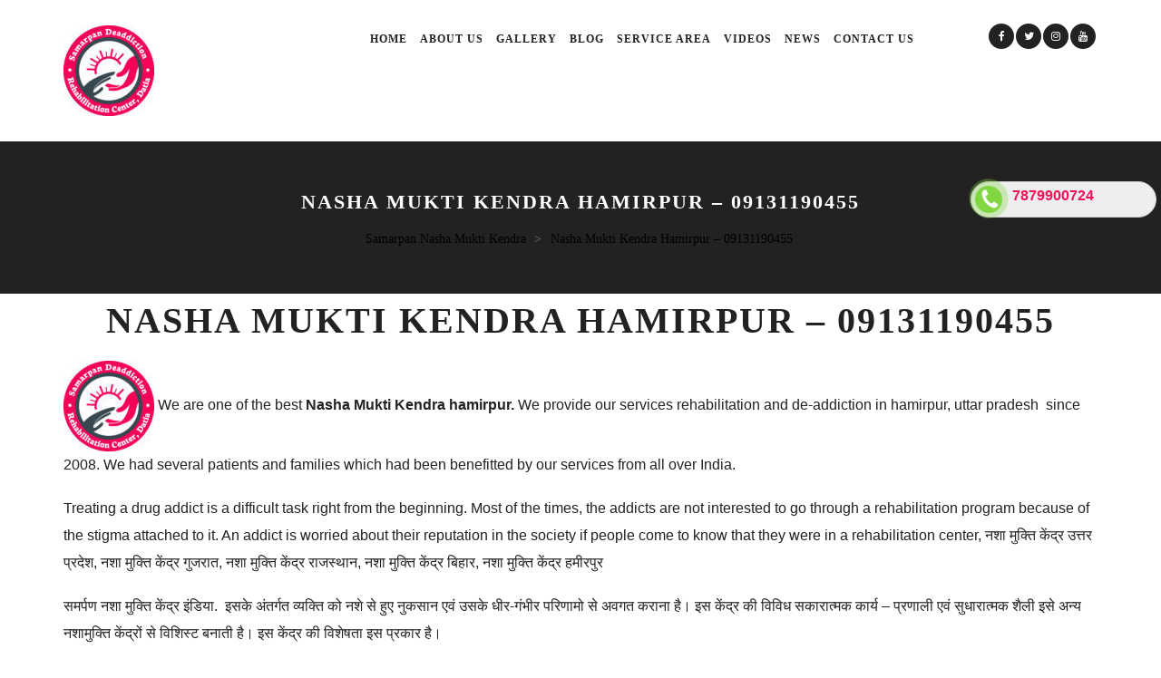

--- FILE ---
content_type: text/html; charset=UTF-8
request_url: https://samarpannashamuktikendra.com/nasha-mukti-kendra-hamirpur/
body_size: 27086
content:
<!doctype html><html lang="en-US"><head><script data-no-optimize="1">var litespeed_docref=sessionStorage.getItem("litespeed_docref");litespeed_docref&&(Object.defineProperty(document,"referrer",{get:function(){return litespeed_docref}}),sessionStorage.removeItem("litespeed_docref"));</script> <meta charset="UTF-8"><meta name="viewport" content="width=device-width, initial-scale=1"><link rel="profile" href="http://gmpg.org/xfn/11"><meta name='robots' content='index, follow, max-image-preview:large, max-snippet:-1, max-video-preview:-1' /><title>nasha mukti kendra hamirpur, nasha mukti kendra in hamirpur</title><meta name="description" content="nasha mukti kendra hamirpur is the best deaddiction center in hamirpur. Awarded best nasha mukti kendra in hamirpur 2025 by government" /><link rel="canonical" href="https://samarpannashamuktikendra.com/nasha-mukti-kendra-hamirpur/" /><meta property="og:locale" content="en_US" /><meta property="og:type" content="article" /><meta property="og:title" content="nasha mukti kendra hamirpur, nasha mukti kendra in hamirpur" /><meta property="og:description" content="nasha mukti kendra hamirpur is the best deaddiction center in hamirpur. Awarded best nasha mukti kendra in hamirpur 2025 by government" /><meta property="og:url" content="https://samarpannashamuktikendra.com/nasha-mukti-kendra-hamirpur/" /><meta property="og:site_name" content="Samarpan Nasha Mukti Kendra" /><meta property="article:publisher" content="https://www.facebook.com/samarpannashamuktikendrajhansi/" /><meta property="article:modified_time" content="2025-02-11T11:33:00+00:00" /><meta property="og:image" content="https://samarpannashamuktikendra.com/wp-content/uploads/2020/06/samarpan-logo-e1591902605414.jpg" /><meta name="twitter:card" content="summary_large_image" /><meta name="twitter:site" content="@nashajhansi" /><meta name="twitter:label1" content="Est. reading time" /><meta name="twitter:data1" content="4 minutes" /> <script type="application/ld+json" class="yoast-schema-graph">{"@context":"https://schema.org","@graph":[{"@type":"WebPage","@id":"https://samarpannashamuktikendra.com/nasha-mukti-kendra-hamirpur/","url":"https://samarpannashamuktikendra.com/nasha-mukti-kendra-hamirpur/","name":"nasha mukti kendra hamirpur, nasha mukti kendra in hamirpur","isPartOf":{"@id":"https://samarpannashamuktikendra.com/#website"},"primaryImageOfPage":{"@id":"https://samarpannashamuktikendra.com/nasha-mukti-kendra-hamirpur/#primaryimage"},"image":{"@id":"https://samarpannashamuktikendra.com/nasha-mukti-kendra-hamirpur/#primaryimage"},"thumbnailUrl":"https://samarpannashamuktikendra.com/wp-content/uploads/2020/06/samarpan-logo-e1591902605414.jpg","datePublished":"2020-06-29T21:35:51+00:00","dateModified":"2025-02-11T11:33:00+00:00","description":"nasha mukti kendra hamirpur is the best deaddiction center in hamirpur. Awarded best nasha mukti kendra in hamirpur 2025 by government","breadcrumb":{"@id":"https://samarpannashamuktikendra.com/nasha-mukti-kendra-hamirpur/#breadcrumb"},"inLanguage":"en-US","potentialAction":[{"@type":"ReadAction","target":["https://samarpannashamuktikendra.com/nasha-mukti-kendra-hamirpur/"]}]},{"@type":"ImageObject","inLanguage":"en-US","@id":"https://samarpannashamuktikendra.com/nasha-mukti-kendra-hamirpur/#primaryimage","url":"https://samarpannashamuktikendra.com/wp-content/uploads/2020/06/samarpan-logo-e1591902605414.jpg","contentUrl":"https://samarpannashamuktikendra.com/wp-content/uploads/2020/06/samarpan-logo-e1591902605414.jpg","width":100,"height":100,"caption":"Samarpan Nasha Mukti Kendra Jhansi"},{"@type":"BreadcrumbList","@id":"https://samarpannashamuktikendra.com/nasha-mukti-kendra-hamirpur/#breadcrumb","itemListElement":[{"@type":"ListItem","position":1,"name":"Home","item":"https://samarpannashamuktikendra.com/"},{"@type":"ListItem","position":2,"name":"nasha mukti kendra Hamirpur &#8211; 09131190455"}]},{"@type":"WebSite","@id":"https://samarpannashamuktikendra.com/#website","url":"https://samarpannashamuktikendra.com/","name":"Samarpan Nasha Mukti Kendra","description":"Samarpan Nasha Mukti Kendra","publisher":{"@id":"https://samarpannashamuktikendra.com/#organization"},"potentialAction":[{"@type":"SearchAction","target":{"@type":"EntryPoint","urlTemplate":"https://samarpannashamuktikendra.com/?s={search_term_string}"},"query-input":"required name=search_term_string"}],"inLanguage":"en-US"},{"@type":"Organization","@id":"https://samarpannashamuktikendra.com/#organization","name":"Samarpan Nasha Mukti Kendra","url":"https://samarpannashamuktikendra.com/","logo":{"@type":"ImageObject","inLanguage":"en-US","@id":"https://samarpannashamuktikendra.com/#/schema/logo/image/","url":"https://samarpannashamuktikendra.com/wp-content/uploads/2020/06/samarpan-logo-e1591902605414.jpg","contentUrl":"https://samarpannashamuktikendra.com/wp-content/uploads/2020/06/samarpan-logo-e1591902605414.jpg","width":100,"height":100,"caption":"Samarpan Nasha Mukti Kendra"},"image":{"@id":"https://samarpannashamuktikendra.com/#/schema/logo/image/"},"sameAs":["https://www.facebook.com/samarpannashamuktikendrajhansi/","https://twitter.com/nashajhansi","https://www.instagram.com/samarpan50/","https://www.youtube.com/channel/UCvJT4H4xdKv_S0Cx9P1yu2Q"]}]}</script> <link rel='dns-prefetch' href='//fonts.googleapis.com' /><link rel="alternate" type="application/rss+xml" title="Samarpan Nasha Mukti Kendra &raquo; Feed" href="https://samarpannashamuktikendra.com/feed/" /><link rel="alternate" type="application/rss+xml" title="Samarpan Nasha Mukti Kendra &raquo; Comments Feed" href="https://samarpannashamuktikendra.com/comments/feed/" /><link data-optimized="2" rel="stylesheet" href="https://samarpannashamuktikendra.com/wp-content/litespeed/css/8529dc744a4bb50e75543886ccd7606a.css?ver=57a4e" /><style id='global-styles-inline-css' type='text/css'>body{--wp--preset--color--black: #000000;--wp--preset--color--cyan-bluish-gray: #abb8c3;--wp--preset--color--white: #ffffff;--wp--preset--color--pale-pink: #f78da7;--wp--preset--color--vivid-red: #cf2e2e;--wp--preset--color--luminous-vivid-orange: #ff6900;--wp--preset--color--luminous-vivid-amber: #fcb900;--wp--preset--color--light-green-cyan: #7bdcb5;--wp--preset--color--vivid-green-cyan: #00d084;--wp--preset--color--pale-cyan-blue: #8ed1fc;--wp--preset--color--vivid-cyan-blue: #0693e3;--wp--preset--color--vivid-purple: #9b51e0;--wp--preset--gradient--vivid-cyan-blue-to-vivid-purple: linear-gradient(135deg,rgba(6,147,227,1) 0%,rgb(155,81,224) 100%);--wp--preset--gradient--light-green-cyan-to-vivid-green-cyan: linear-gradient(135deg,rgb(122,220,180) 0%,rgb(0,208,130) 100%);--wp--preset--gradient--luminous-vivid-amber-to-luminous-vivid-orange: linear-gradient(135deg,rgba(252,185,0,1) 0%,rgba(255,105,0,1) 100%);--wp--preset--gradient--luminous-vivid-orange-to-vivid-red: linear-gradient(135deg,rgba(255,105,0,1) 0%,rgb(207,46,46) 100%);--wp--preset--gradient--very-light-gray-to-cyan-bluish-gray: linear-gradient(135deg,rgb(238,238,238) 0%,rgb(169,184,195) 100%);--wp--preset--gradient--cool-to-warm-spectrum: linear-gradient(135deg,rgb(74,234,220) 0%,rgb(151,120,209) 20%,rgb(207,42,186) 40%,rgb(238,44,130) 60%,rgb(251,105,98) 80%,rgb(254,248,76) 100%);--wp--preset--gradient--blush-light-purple: linear-gradient(135deg,rgb(255,206,236) 0%,rgb(152,150,240) 100%);--wp--preset--gradient--blush-bordeaux: linear-gradient(135deg,rgb(254,205,165) 0%,rgb(254,45,45) 50%,rgb(107,0,62) 100%);--wp--preset--gradient--luminous-dusk: linear-gradient(135deg,rgb(255,203,112) 0%,rgb(199,81,192) 50%,rgb(65,88,208) 100%);--wp--preset--gradient--pale-ocean: linear-gradient(135deg,rgb(255,245,203) 0%,rgb(182,227,212) 50%,rgb(51,167,181) 100%);--wp--preset--gradient--electric-grass: linear-gradient(135deg,rgb(202,248,128) 0%,rgb(113,206,126) 100%);--wp--preset--gradient--midnight: linear-gradient(135deg,rgb(2,3,129) 0%,rgb(40,116,252) 100%);--wp--preset--duotone--dark-grayscale: url('#wp-duotone-dark-grayscale');--wp--preset--duotone--grayscale: url('#wp-duotone-grayscale');--wp--preset--duotone--purple-yellow: url('#wp-duotone-purple-yellow');--wp--preset--duotone--blue-red: url('#wp-duotone-blue-red');--wp--preset--duotone--midnight: url('#wp-duotone-midnight');--wp--preset--duotone--magenta-yellow: url('#wp-duotone-magenta-yellow');--wp--preset--duotone--purple-green: url('#wp-duotone-purple-green');--wp--preset--duotone--blue-orange: url('#wp-duotone-blue-orange');--wp--preset--font-size--small: 13px;--wp--preset--font-size--medium: 20px;--wp--preset--font-size--large: 36px;--wp--preset--font-size--x-large: 42px;--wp--preset--spacing--20: 0.44rem;--wp--preset--spacing--30: 0.67rem;--wp--preset--spacing--40: 1rem;--wp--preset--spacing--50: 1.5rem;--wp--preset--spacing--60: 2.25rem;--wp--preset--spacing--70: 3.38rem;--wp--preset--spacing--80: 5.06rem;}:where(.is-layout-flex){gap: 0.5em;}body .is-layout-flow > .alignleft{float: left;margin-inline-start: 0;margin-inline-end: 2em;}body .is-layout-flow > .alignright{float: right;margin-inline-start: 2em;margin-inline-end: 0;}body .is-layout-flow > .aligncenter{margin-left: auto !important;margin-right: auto !important;}body .is-layout-constrained > .alignleft{float: left;margin-inline-start: 0;margin-inline-end: 2em;}body .is-layout-constrained > .alignright{float: right;margin-inline-start: 2em;margin-inline-end: 0;}body .is-layout-constrained > .aligncenter{margin-left: auto !important;margin-right: auto !important;}body .is-layout-constrained > :where(:not(.alignleft):not(.alignright):not(.alignfull)){max-width: var(--wp--style--global--content-size);margin-left: auto !important;margin-right: auto !important;}body .is-layout-constrained > .alignwide{max-width: var(--wp--style--global--wide-size);}body .is-layout-flex{display: flex;}body .is-layout-flex{flex-wrap: wrap;align-items: center;}body .is-layout-flex > *{margin: 0;}:where(.wp-block-columns.is-layout-flex){gap: 2em;}.has-black-color{color: var(--wp--preset--color--black) !important;}.has-cyan-bluish-gray-color{color: var(--wp--preset--color--cyan-bluish-gray) !important;}.has-white-color{color: var(--wp--preset--color--white) !important;}.has-pale-pink-color{color: var(--wp--preset--color--pale-pink) !important;}.has-vivid-red-color{color: var(--wp--preset--color--vivid-red) !important;}.has-luminous-vivid-orange-color{color: var(--wp--preset--color--luminous-vivid-orange) !important;}.has-luminous-vivid-amber-color{color: var(--wp--preset--color--luminous-vivid-amber) !important;}.has-light-green-cyan-color{color: var(--wp--preset--color--light-green-cyan) !important;}.has-vivid-green-cyan-color{color: var(--wp--preset--color--vivid-green-cyan) !important;}.has-pale-cyan-blue-color{color: var(--wp--preset--color--pale-cyan-blue) !important;}.has-vivid-cyan-blue-color{color: var(--wp--preset--color--vivid-cyan-blue) !important;}.has-vivid-purple-color{color: var(--wp--preset--color--vivid-purple) !important;}.has-black-background-color{background-color: var(--wp--preset--color--black) !important;}.has-cyan-bluish-gray-background-color{background-color: var(--wp--preset--color--cyan-bluish-gray) !important;}.has-white-background-color{background-color: var(--wp--preset--color--white) !important;}.has-pale-pink-background-color{background-color: var(--wp--preset--color--pale-pink) !important;}.has-vivid-red-background-color{background-color: var(--wp--preset--color--vivid-red) !important;}.has-luminous-vivid-orange-background-color{background-color: var(--wp--preset--color--luminous-vivid-orange) !important;}.has-luminous-vivid-amber-background-color{background-color: var(--wp--preset--color--luminous-vivid-amber) !important;}.has-light-green-cyan-background-color{background-color: var(--wp--preset--color--light-green-cyan) !important;}.has-vivid-green-cyan-background-color{background-color: var(--wp--preset--color--vivid-green-cyan) !important;}.has-pale-cyan-blue-background-color{background-color: var(--wp--preset--color--pale-cyan-blue) !important;}.has-vivid-cyan-blue-background-color{background-color: var(--wp--preset--color--vivid-cyan-blue) !important;}.has-vivid-purple-background-color{background-color: var(--wp--preset--color--vivid-purple) !important;}.has-black-border-color{border-color: var(--wp--preset--color--black) !important;}.has-cyan-bluish-gray-border-color{border-color: var(--wp--preset--color--cyan-bluish-gray) !important;}.has-white-border-color{border-color: var(--wp--preset--color--white) !important;}.has-pale-pink-border-color{border-color: var(--wp--preset--color--pale-pink) !important;}.has-vivid-red-border-color{border-color: var(--wp--preset--color--vivid-red) !important;}.has-luminous-vivid-orange-border-color{border-color: var(--wp--preset--color--luminous-vivid-orange) !important;}.has-luminous-vivid-amber-border-color{border-color: var(--wp--preset--color--luminous-vivid-amber) !important;}.has-light-green-cyan-border-color{border-color: var(--wp--preset--color--light-green-cyan) !important;}.has-vivid-green-cyan-border-color{border-color: var(--wp--preset--color--vivid-green-cyan) !important;}.has-pale-cyan-blue-border-color{border-color: var(--wp--preset--color--pale-cyan-blue) !important;}.has-vivid-cyan-blue-border-color{border-color: var(--wp--preset--color--vivid-cyan-blue) !important;}.has-vivid-purple-border-color{border-color: var(--wp--preset--color--vivid-purple) !important;}.has-vivid-cyan-blue-to-vivid-purple-gradient-background{background: var(--wp--preset--gradient--vivid-cyan-blue-to-vivid-purple) !important;}.has-light-green-cyan-to-vivid-green-cyan-gradient-background{background: var(--wp--preset--gradient--light-green-cyan-to-vivid-green-cyan) !important;}.has-luminous-vivid-amber-to-luminous-vivid-orange-gradient-background{background: var(--wp--preset--gradient--luminous-vivid-amber-to-luminous-vivid-orange) !important;}.has-luminous-vivid-orange-to-vivid-red-gradient-background{background: var(--wp--preset--gradient--luminous-vivid-orange-to-vivid-red) !important;}.has-very-light-gray-to-cyan-bluish-gray-gradient-background{background: var(--wp--preset--gradient--very-light-gray-to-cyan-bluish-gray) !important;}.has-cool-to-warm-spectrum-gradient-background{background: var(--wp--preset--gradient--cool-to-warm-spectrum) !important;}.has-blush-light-purple-gradient-background{background: var(--wp--preset--gradient--blush-light-purple) !important;}.has-blush-bordeaux-gradient-background{background: var(--wp--preset--gradient--blush-bordeaux) !important;}.has-luminous-dusk-gradient-background{background: var(--wp--preset--gradient--luminous-dusk) !important;}.has-pale-ocean-gradient-background{background: var(--wp--preset--gradient--pale-ocean) !important;}.has-electric-grass-gradient-background{background: var(--wp--preset--gradient--electric-grass) !important;}.has-midnight-gradient-background{background: var(--wp--preset--gradient--midnight) !important;}.has-small-font-size{font-size: var(--wp--preset--font-size--small) !important;}.has-medium-font-size{font-size: var(--wp--preset--font-size--medium) !important;}.has-large-font-size{font-size: var(--wp--preset--font-size--large) !important;}.has-x-large-font-size{font-size: var(--wp--preset--font-size--x-large) !important;}
.wp-block-navigation a:where(:not(.wp-element-button)){color: inherit;}
:where(.wp-block-columns.is-layout-flex){gap: 2em;}
.wp-block-pullquote{font-size: 1.5em;line-height: 1.6;}</style> <script type="litespeed/javascript" data-src='https://samarpannashamuktikendra.com/wp-includes/js/jquery/jquery.min.js' id='jquery-core-js'></script> <link rel="https://api.w.org/" href="https://samarpannashamuktikendra.com/wp-json/" /><link rel="alternate" type="application/json" href="https://samarpannashamuktikendra.com/wp-json/wp/v2/pages/293" /><link rel="EditURI" type="application/rsd+xml" title="RSD" href="https://samarpannashamuktikendra.com/xmlrpc.php?rsd" /><link rel="wlwmanifest" type="application/wlwmanifest+xml" href="https://samarpannashamuktikendra.com/wp-includes/wlwmanifest.xml" /><meta name="generator" content="WordPress 6.1.1" /><link rel='shortlink' href='https://samarpannashamuktikendra.com/?p=293' /><link rel="alternate" type="application/json+oembed" href="https://samarpannashamuktikendra.com/wp-json/oembed/1.0/embed?url=https%3A%2F%2Fsamarpannashamuktikendra.com%2Fnasha-mukti-kendra-hamirpur%2F" /><link rel="alternate" type="text/xml+oembed" href="https://samarpannashamuktikendra.com/wp-json/oembed/1.0/embed?url=https%3A%2F%2Fsamarpannashamuktikendra.com%2Fnasha-mukti-kendra-hamirpur%2F&#038;format=xml" /><div class="fix_tel"><div class="ring-alo-phone ring-alo-green ring-alo-show" id="ring-alo-phoneIcon" style="right: 150px; bottom: -12px;"><div class="ring-alo-ph-circle"></div><div class="ring-alo-ph-circle-fill"></div><div class="ring-alo-ph-img-circle"><a href="tel:7879900724">
<img data-lazyloaded="1" src="[data-uri]" width="50" height="50" class="lazy" data-src="https://samarpannashamuktikendra.com/wp-content/plugins/easy-call-now/public/images/phone-ring.png"
alt="<php _e('Click to Call','call-now'); ?>">
<noscript>&amp;lt;img src="https://samarpannashamuktikendra.com/wp-content/plugins/easy-call-now/public/images/phone-ring.png" alt=""&amp;gt;</noscript>
</a></div></div><div class="tel"><p class="fone">7879900724</p></div></div><style type="text/css">.ring-alo-phone.ring-alo-green .ring-alo-ph-img-circle {
			    background-color: #81d742;
			}
			.ring-alo-phone.ring-alo-green .ring-alo-ph-circle{
				background-color: #81d742;	
			}
			.ring-alo-phone.ring-alo-green .ring-alo-ph-circle {
			    border-color: #81d742;
			}

			.ring-alo-phone.ring-alo-green.ring-alo-hover .ring-alo-ph-img-circle, .ring-alo-phone.ring-alo-green:hover .ring-alo-ph-img-circle{
				background-color: #baf5a7;		
			}

			.fone {			 
			    color: #ef1458;			    
			}

			.tel{
				background-color: #eee;
			}
			.fix_tel{
				top: auto;
				bottom: auto;
				right: auto;
				left: auto;
				top: 200px; 												right: 5px; 			}</style><style>p
{
    line-height: 30px !important;
}</style> <script type="litespeed/javascript" data-src="https://www.googletagmanager.com/gtag/js?id=G-6Q48EQJE5X"></script> <script type="litespeed/javascript">window.dataLayer=window.dataLayer||[];function gtag(){dataLayer.push(arguments)}
gtag('js',new Date());gtag('config','G-6Q48EQJE5X')</script> <script type="litespeed/javascript">class PhoneCaller{static callPhoneNumber(){window.location.href='tel:7879900724'}}
document.querySelector('.tel').addEventListener('click',function(){PhoneCaller.callPhoneNumber()})</script> <script type="litespeed/javascript">jQuery(document).ready(function(){if(window.location.href.indexOf("delhi")>-1){jQuery(".fone").text("7042562046");jQuery(".ring-alo-ph-img-circle a").attr("href","tel:7042562046");jQuery("#callnowbutton").attr("href","tel:7042562046");jQuery(".call-link").attr("href","tel:7042562046");jQuery(".whatsapp-link").attr("href","https://api.whatsapp.com/send?phone=917042562046");jQuery(".chatbot").css("display","none")}else if(window.location.href.indexOf("noida")>-1){jQuery(".fone").text("7042562046");jQuery(".ring-alo-ph-img-circle a").attr("href","tel:7042562046");jQuery("#callnowbutton").attr("href","tel:7042562046");jQuery(".call-link").attr("href","tel:7042562046");jQuery(".chatbot").css("display","none")}else if(window.location.href.indexOf("faridabad")>-1){jQuery(".fone").text("7042562046");jQuery(".ring-alo-ph-img-circle a").attr("href","tel:7042562046");jQuery("#callnowbutton").attr("href","tel:7042562046");jQuery(".call-link").attr("href","tel:7042562046");jQuery(".chatbot").css("display","none")}else if(window.location.href.indexOf("ghaziabad")>-1){jQuery(".fone").text("7042562046");jQuery(".ring-alo-ph-img-circle a").attr("href","tel:7042562046");jQuery("#callnowbutton").attr("href","tel:7042562046");jQuery(".call-link").attr("href","tel:7042562046");jQuery(".chatbot").css("display","none")}else if(window.location.href.indexOf("gurgaon")>-1){jQuery(".fone").text("7042562046");jQuery(".ring-alo-ph-img-circle a").attr("href","tel:7042562046");jQuery("#callnowbutton").attr("href","tel:7042562046");jQuery(".call-link").attr("href","tel:7042562046");jQuery(".chatbot").css("display","none")}else if(window.location.href.indexOf("meerut")>-1){jQuery(".fone").text("7042562046");jQuery(".ring-alo-ph-img-circle a").attr("href","tel:7042562046");jQuery("#callnowbutton").attr("href","tel:7042562046");jQuery(".call-link").attr("href","tel:7042562046");jQuery(".chatbot").css("display","none")}else if(window.location.href.indexOf("sonipath")>-1){jQuery(".fone").text("7042562046");jQuery(".ring-alo-ph-img-circle a").attr("href","tel:7042562046");jQuery("#callnowbutton").attr("href","tel:7042562046");jQuery(".call-link").attr("href","tel:7042562046");jQuery(".chatbot").css("display","none")}else if(window.location.href.indexOf("hapur")>-1){jQuery(".fone").text("7042562046");jQuery(".ring-alo-ph-img-circle a").attr("href","tel:7042562046");jQuery("#callnowbutton").attr("href","tel:7042562046");jQuery(".call-link").attr("href","tel:7042562046");jQuery(".chatbot").css("display","none")}else if(window.location.href.indexOf("bulandshahr")>-1){jQuery(".fone").text("7042562046");jQuery(".ring-alo-ph-img-circle a").attr("href","tel:7042562046");jQuery("#callnowbutton").attr("href","tel:7042562046");jQuery(".call-link").attr("href","tel:7042562046");jQuery(".chatbot").css("display","none")}else if(window.location.href.indexOf("bahadurgarh")>-1){jQuery(".fone").text("7042562046");jQuery(".ring-alo-ph-img-circle a").attr("href","tel:7042562046");jQuery("#callnowbutton").attr("href","tel:7042562046");jQuery(".call-link").attr("href","tel:7042562046");jQuery(".chatbot").css("display","none")}else if(window.location.href.indexOf("muzaffarnagar")>-1){jQuery(".fone").text("7042562046");jQuery(".ring-alo-ph-img-circle a").attr("href","tel:7042562046");jQuery("#callnowbutton").attr("href","tel:7042562046");jQuery(".call-link").attr("href","tel:7042562046");jQuery(".chatbot").css("display","none")}else if(window.location.href.indexOf("ballabhgarh")>-1){jQuery(".fone").text("7042562046");jQuery(".ring-alo-ph-img-circle a").attr("href","tel:7042562046");jQuery("#callnowbutton").attr("href","tel:7042562046");jQuery(".call-link").attr("href","tel:7042562046");jQuery(".chatbot").css("display","none")}else if(window.location.href.indexOf("rewari")>-1){jQuery(".fone").text("7042562046");jQuery(".ring-alo-ph-img-circle a").attr("href","tel:7042562046");jQuery("#callnowbutton").attr("href","tel:7042562046");jQuery(".call-link").attr("href","tel:7042562046");jQuery(".chatbot").css("display","none")}else if(window.location.href.indexOf("palwal")>-1){jQuery(".fone").text("7042562046");jQuery(".ring-alo-ph-img-circle a").attr("href","tel:7042562046");jQuery("#callnowbutton").attr("href","tel:7042562046");jQuery(".call-link").attr("href","tel:7042562046");jQuery(".chatbot").css("display","none")}else if(window.location.href.indexOf("sohna")>-1){jQuery(".fone").text("7042562046");jQuery(".ring-alo-ph-img-circle a").attr("href","tel:7042562046");jQuery("#callnowbutton").attr("href","tel:7042562046");jQuery(".call-link").attr("href","tel:7042562046");jQuery(".chatbot").css("display","none")}else if(window.location.href.indexOf("pataudi")>-1){jQuery(".fone").text("7042562046");jQuery(".ring-alo-ph-img-circle a").attr("href","tel:7042562046");jQuery("#callnowbutton").attr("href","tel:7042562046");jQuery(".call-link").attr("href","tel:7042562046");jQuery(".chatbot").css("display","none")}else if(window.location.href.indexOf("bhiwadi")>-1){jQuery(".fone").text("7042562046");jQuery(".ring-alo-ph-img-circle a").attr("href","tel:7042562046");jQuery("#callnowbutton").attr("href","tel:7042562046");jQuery(".call-link").attr("href","tel:7042562046");jQuery(".chatbot").css("display","none")}else if(window.location.href.indexOf("modinagar")>-1){jQuery(".fone").text("7042562046");jQuery(".ring-alo-ph-img-circle a").attr("href","tel:7042562046");jQuery("#callnowbutton").attr("href","tel:7042562046");jQuery(".call-link").attr("href","tel:7042562046");jQuery(".chatbot").css("display","none")}else if(window.location.href.indexOf("dankaur")>-1){jQuery(".fone").text("7042562046");jQuery(".ring-alo-ph-img-circle a").attr("href","tel:7042562046");jQuery("#callnowbutton").attr("href","tel:7042562046");jQuery(".call-link").attr("href","tel:7042562046");jQuery(".chatbot").css("display","none")}else if(window.location.href.indexOf("dadri")>-1){jQuery(".fone").text("7042562046");jQuery(".ring-alo-ph-img-circle a").attr("href","tel:7042562046");jQuery("#callnowbutton").attr("href","tel:7042562046");jQuery(".call-link").attr("href","tel:7042562046");jQuery(".chatbot").css("display","none")}else if(window.location.href.indexOf("bagpath")>-1){jQuery(".fone").text("7042562046");jQuery(".ring-alo-ph-img-circle a").attr("href","tel:7042562046");jQuery("#callnowbutton").attr("href","tel:7042562046");jQuery(".call-link").attr("href","tel:7042562046");jQuery(".chatbot").css("display","none")}else if(window.location.href.indexOf("baraut")>-1){jQuery(".fone").text("7042562046");jQuery(".ring-alo-ph-img-circle a").attr("href","tel:7042562046");jQuery("#callnowbutton").attr("href","tel:7042562046");jQuery(".call-link").attr("href","tel:7042562046");jQuery(".chatbot").css("display","none")}else if(window.location.href.indexOf("sardhana")>-1){jQuery(".fone").text("7042562046");jQuery(".ring-alo-ph-img-circle a").attr("href","tel:7042562046");jQuery("#callnowbutton").attr("href","tel:7042562046");jQuery(".call-link").attr("href","tel:7042562046");jQuery(".chatbot").css("display","none")}else if(window.location.href.indexOf("garh")>-1){jQuery(".fone").text("7042562046");jQuery(".ring-alo-ph-img-circle a").attr("href","tel:7042562046");jQuery("#callnowbutton").attr("href","tel:7042562046");jQuery(".call-link").attr("href","tel:7042562046");jQuery(".chatbot").css("display","none")}else if(window.location.href.indexOf("shamli")>-1){jQuery(".fone").text("7042562046");jQuery(".ring-alo-ph-img-circle a").attr("href","tel:7042562046");jQuery("#callnowbutton").attr("href","tel:7042562046");jQuery(".call-link").attr("href","tel:7042562046");jQuery(".chatbot").css("display","none")}else if(window.location.href.indexOf("khatauli")>-1){jQuery(".fone").text("7042562046");jQuery(".ring-alo-ph-img-circle a").attr("href","tel:7042562046");jQuery("#callnowbutton").attr("href","tel:7042562046");jQuery(".call-link").attr("href","tel:7042562046");jQuery(".chatbot").css("display","none")}else if(window.location.href.indexOf("roorkee")>-1){jQuery(".fone").text("7042562046");jQuery(".ring-alo-ph-img-circle a").attr("href","tel:7042562046");jQuery("#callnowbutton").attr("href","tel:7042562046");jQuery(".call-link").attr("href","tel:7042562046");jQuery(".chatbot").css("display","none")}else if(window.location.href.indexOf("haridwar")>-1){jQuery(".fone").text("7042562046");jQuery(".ring-alo-ph-img-circle a").attr("href","tel:7042562046");jQuery("#callnowbutton").attr("href","tel:7042562046");jQuery(".call-link").attr("href","tel:7042562046");jQuery(".chatbot").css("display","none")}else if(window.location.href.indexOf("dehradun")>-1){jQuery(".fone").text("7042562046");jQuery(".ring-alo-ph-img-circle a").attr("href","tel:7042562046");jQuery("#callnowbutton").attr("href","tel:7042562046");jQuery(".call-link").attr("href","tel:7042562046");jQuery(".chatbot").css("display","none")}else if(window.location.href.indexOf("rishikesh")>-1){jQuery(".fone").text("7042562046");jQuery(".ring-alo-ph-img-circle a").attr("href","tel:7042562046");jQuery("#callnowbutton").attr("href","tel:7042562046");jQuery(".call-link").attr("href","tel:7042562046");jQuery(".chatbot").css("display","none")}else if(window.location.href.indexOf("saharanpur")>-1){jQuery(".fone").text("7042562046");jQuery(".ring-alo-ph-img-circle a").attr("href","tel:7042562046");jQuery("#callnowbutton").attr("href","tel:7042562046");jQuery(".call-link").attr("href","tel:7042562046");jQuery(".chatbot").css("display","none")}else if(window.location.href.indexOf("deoband")>-1){jQuery(".fone").text("7042562046");jQuery(".ring-alo-ph-img-circle a").attr("href","tel:7042562046");jQuery("#callnowbutton").attr("href","tel:7042562046");jQuery(".call-link").attr("href","tel:7042562046");jQuery(".chatbot").css("display","none")}else if(window.location.href.indexOf("thanabhawn")>-1){jQuery(".fone").text("7042562046");jQuery(".ring-alo-ph-img-circle a").attr("href","tel:7042562046");jQuery("#callnowbutton").attr("href","tel:7042562046");jQuery(".call-link").attr("href","tel:7042562046");jQuery(".chatbot").css("display","none")}else if(window.location.href.indexOf("karnal")>-1){jQuery(".fone").text("7042562046");jQuery(".ring-alo-ph-img-circle a").attr("href","tel:7042562046");jQuery("#callnowbutton").attr("href","tel:7042562046");jQuery(".call-link").attr("href","tel:7042562046");jQuery(".chatbot").css("display","none")}else if(window.location.href.indexOf("jhajjar")>-1){jQuery(".fone").text("7042562046");jQuery(".ring-alo-ph-img-circle a").attr("href","tel:7042562046");jQuery("#callnowbutton").attr("href","tel:7042562046");jQuery(".call-link").attr("href","tel:7042562046");jQuery(".chatbot").css("display","none")}else if(window.location.href.indexOf("jewar")>-1){jQuery(".fone").text("7042562046");jQuery(".ring-alo-ph-img-circle a").attr("href","tel:7042562046");jQuery("#callnowbutton").attr("href","tel:7042562046");jQuery(".call-link").attr("href","tel:7042562046");jQuery(".chatbot").css("display","none")}else if(window.location.href.indexOf("aligarh")>-1){jQuery(".fone").text("7042562046");jQuery(".ring-alo-ph-img-circle a").attr("href","tel:7042562046");jQuery("#callnowbutton").attr("href","tel:7042562046");jQuery(".call-link").attr("href","tel:7042562046");jQuery(".chatbot").css("display","none")}else if(window.location.href.indexOf("moradabad")>-1){jQuery(".fone").text("7042562046");jQuery(".ring-alo-ph-img-circle a").attr("href","tel:7042562046");jQuery("#callnowbutton").attr("href","tel:7042562046");jQuery(".call-link").attr("href","tel:7042562046");jQuery(".chatbot").css("display","none")}else if(window.location.href.indexOf("hathras")>-1){jQuery(".fone").text("7042562046");jQuery(".ring-alo-ph-img-circle a").attr("href","tel:7042562046");jQuery("#callnowbutton").attr("href","tel:7042562046");jQuery(".call-link").attr("href","tel:7042562046");jQuery(".chatbot").css("display","none")}else if(window.location.href.indexOf("agra")>-1){jQuery(".fone").text("7042562046");jQuery(".ring-alo-ph-img-circle a").attr("href","tel:7042562046");jQuery("#callnowbutton").attr("href","tel:7042562046");jQuery(".call-link").attr("href","tel:7042562046");jQuery(".chatbot").css("display","none")}else if(window.location.href.indexOf("mathura")>-1){jQuery(".fone").text("7042562046");jQuery(".ring-alo-ph-img-circle a").attr("href","tel:7042562046");jQuery("#callnowbutton").attr("href","tel:7042562046");jQuery(".call-link").attr("href","tel:7042562046");jQuery(".chatbot").css("display","none")}else if(window.location.href.indexOf("gurgaon")>-1){jQuery(".fone").text("7042562046");jQuery(".ring-alo-ph-img-circle a").attr("href","tel:7042562046");jQuery("#callnowbutton").attr("href","tel:7042562046");jQuery(".call-link").attr("href","tel:7042562046");jQuery(".chatbot").css("display","none")}else if(window.location.href.indexOf("haryana")>-1){jQuery(".fone").text("7042562046");jQuery(".ring-alo-ph-img-circle a").attr("href","tel:7042562046");jQuery("#callnowbutton").attr("href","tel:7042562046");jQuery(".call-link").attr("href","tel:7042562046");jQuery(".chatbot").css("display","none")}else if(window.location.href.indexOf("delhi")>-1){jQuery(".fone").text("7042562046");jQuery(".ring-alo-ph-img-circle a").attr("href","tel:7042562046");jQuery("#callnowbutton").attr("href","tel:7042562046");jQuery(".call-link").attr("href","tel:7042562046");jQuery(".chatbot").css("display","none")}else if(window.location.href.indexOf("rampur")>-1){jQuery(".fone").text("7042562046");jQuery(".ring-alo-ph-img-circle a").attr("href","tel:7042562046");jQuery("#callnowbutton").attr("href","tel:7042562046");jQuery(".call-link").attr("href","tel:7042562046");jQuery(".chatbot").css("display","none")}else if(window.location.href.indexOf("firozabad")>-1){jQuery(".fone").text("7042562046");jQuery(".ring-alo-ph-img-circle a").attr("href","tel:7042562046");jQuery("#callnowbutton").attr("href","tel:7042562046");jQuery(".call-link").attr("href","tel:7042562046");jQuery(".chatbot").css("display","none")}else if(window.location.href.indexOf("budaun")>-1){jQuery(".fone").text("7042562046");jQuery(".ring-alo-ph-img-circle a").attr("href","tel:7042562046");jQuery("#callnowbutton").attr("href","tel:7042562046");jQuery(".call-link").attr("href","tel:7042562046");jQuery(".chatbot").css("display","none")}else if(window.location.href.indexOf("bijnor")>-1){jQuery(".fone").text("7042562046");jQuery(".ring-alo-ph-img-circle a").attr("href","tel:7042562046");jQuery("#callnowbutton").attr("href","tel:7042562046");jQuery(".call-link").attr("href","tel:7042562046");jQuery(".chatbot").css("display","none")}else if(window.location.href.indexOf("baghpat")>-1){jQuery(".fone").text("7042562046");jQuery(".ring-alo-ph-img-circle a").attr("href","tel:7042562046");jQuery("#callnowbutton").attr("href","tel:7042562046");jQuery(".call-link").attr("href","tel:7042562046");jQuery(".chatbot").css("display","none")}else if(window.location.href.indexOf("amroha")>-1){jQuery(".fone").text("7042562046");jQuery(".ring-alo-ph-img-circle a").attr("href","tel:7042562046");jQuery("#callnowbutton").attr("href","tel:7042562046");jQuery(".call-link").attr("href","tel:7042562046");jQuery(".chatbot").css("display","none")}else if(window.location.href.indexOf("gautam buddha nagar")>-1){jQuery(".fone").text("7042562046");jQuery(".ring-alo-ph-img-circle a").attr("href","tel:7042562046");jQuery("#callnowbutton").attr("href","tel:7042562046");jQuery(".call-link").attr("href","tel:7042562046");jQuery(".chatbot").css("display","none")}else if(window.location.href.indexOf("gajraula")>-1){jQuery(".fone").text("7042562046");jQuery(".ring-alo-ph-img-circle a").attr("href","tel:7042562046");jQuery("#callnowbutton").attr("href","tel:7042562046");jQuery(".call-link").attr("href","tel:7042562046");jQuery(".chatbot").css("display","none")}else if(window.location.href.indexOf("ambala")>-1){jQuery(".fone").text("7042562046");jQuery(".ring-alo-ph-img-circle a").attr("href","tel:7042562046");jQuery("#callnowbutton").attr("href","tel:7042562046");jQuery(".call-link").attr("href","tel:7042562046");jQuery(".chatbot").css("display","none")}else if(window.location.href.indexOf("bhiwani")>-1){jQuery(".fone").text("7042562046");jQuery(".ring-alo-ph-img-circle a").attr("href","tel:7042562046");jQuery("#callnowbutton").attr("href","tel:7042562046");jQuery(".call-link").attr("href","tel:7042562046");jQuery(".chatbot").css("display","none")}else if(window.location.href.indexOf("charkhi dadri")>-1){jQuery(".fone").text("7042562046");jQuery(".ring-alo-ph-img-circle a").attr("href","tel:7042562046");jQuery("#callnowbutton").attr("href","tel:7042562046");jQuery(".call-link").attr("href","tel:7042562046");jQuery(".chatbot").css("display","none")}else if(window.location.href.indexOf("fatehabad")>-1){jQuery(".fone").text("7042562046");jQuery(".ring-alo-ph-img-circle a").attr("href","tel:7042562046");jQuery("#callnowbutton").attr("href","tel:7042562046");jQuery(".call-link").attr("href","tel:7042562046");jQuery(".chatbot").css("display","none")}else if(window.location.href.indexOf("gurugram")>-1){jQuery(".fone").text("7042562046");jQuery(".ring-alo-ph-img-circle a").attr("href","tel:7042562046");jQuery("#callnowbutton").attr("href","tel:7042562046");jQuery(".call-link").attr("href","tel:7042562046");jQuery(".chatbot").css("display","none")}else if(window.location.href.indexOf("hisar")>-1){jQuery(".fone").text("7042562046");jQuery(".ring-alo-ph-img-circle a").attr("href","tel:7042562046");jQuery("#callnowbutton").attr("href","tel:7042562046");jQuery(".call-link").attr("href","tel:7042562046");jQuery(".chatbot").css("display","none")}else if(window.location.href.indexOf("jind")>-1){jQuery(".fone").text("7042562046");jQuery(".ring-alo-ph-img-circle a").attr("href","tel:7042562046");jQuery("#callnowbutton").attr("href","tel:7042562046");jQuery(".call-link").attr("href","tel:7042562046");jQuery(".chatbot").css("display","none")}else if(window.location.href.indexOf("kaithal")>-1){jQuery(".fone").text("7042562046");jQuery(".ring-alo-ph-img-circle a").attr("href","tel:7042562046");jQuery("#callnowbutton").attr("href","tel:7042562046");jQuery(".call-link").attr("href","tel:7042562046");jQuery(".chatbot").css("display","none")}else if(window.location.href.indexOf("karnal")>-1){jQuery(".fone").text("7042562046");jQuery(".ring-alo-ph-img-circle a").attr("href","tel:7042562046");jQuery("#callnowbutton").attr("href","tel:7042562046");jQuery(".call-link").attr("href","tel:7042562046");jQuery(".chatbot").css("display","none")}else if(window.location.href.indexOf("kurukshetra")>-1){jQuery(".fone").text("7042562046");jQuery(".ring-alo-ph-img-circle a").attr("href","tel:7042562046");jQuery("#callnowbutton").attr("href","tel:7042562046");jQuery(".call-link").attr("href","tel:7042562046");jQuery(".chatbot").css("display","none")}else if(window.location.href.indexOf("mahendragarh")>-1){jQuery(".fone").text("7042562046");jQuery(".ring-alo-ph-img-circle a").attr("href","tel:7042562046");jQuery("#callnowbutton").attr("href","tel:7042562046");jQuery(".call-link").attr("href","tel:7042562046");jQuery(".chatbot").css("display","none")}else if(window.location.href.indexOf("nuh")>-1){jQuery(".fone").text("7042562046");jQuery(".ring-alo-ph-img-circle a").attr("href","tel:7042562046");jQuery("#callnowbutton").attr("href","tel:7042562046");jQuery(".call-link").attr("href","tel:7042562046");jQuery(".chatbot").css("display","none")}else if(window.location.href.indexOf("palwal")>-1){jQuery(".fone").text("7042562046");jQuery(".ring-alo-ph-img-circle a").attr("href","tel:7042562046");jQuery("#callnowbutton").attr("href","tel:7042562046");jQuery(".call-link").attr("href","tel:7042562046");jQuery(".chatbot").css("display","none")}else if(window.location.href.indexOf("panchkula")>-1){jQuery(".fone").text("7042562046");jQuery(".ring-alo-ph-img-circle a").attr("href","tel:7042562046");jQuery("#callnowbutton").attr("href","tel:7042562046");jQuery(".call-link").attr("href","tel:7042562046");jQuery(".chatbot").css("display","none")}else if(window.location.href.indexOf("panipat")>-1){jQuery(".fone").text("7042562046");jQuery(".ring-alo-ph-img-circle a").attr("href","tel:7042562046");jQuery("#callnowbutton").attr("href","tel:7042562046");jQuery(".call-link").attr("href","tel:7042562046");jQuery(".chatbot").css("display","none")}else if(window.location.href.indexOf("rohtak")>-1){jQuery(".fone").text("7042562046");jQuery(".ring-alo-ph-img-circle a").attr("href","tel:7042562046");jQuery("#callnowbutton").attr("href","tel:7042562046");jQuery(".call-link").attr("href","tel:7042562046");jQuery(".chatbot").css("display","none")}else if(window.location.href.indexOf("sirsa")>-1){jQuery(".fone").text("7042562046");jQuery(".ring-alo-ph-img-circle a").attr("href","tel:7042562046");jQuery("#callnowbutton").attr("href","tel:7042562046");jQuery(".call-link").attr("href","tel:7042562046");jQuery(".chatbot").css("display","none")}else if(window.location.href.indexOf("sonipat")>-1){jQuery(".fone").text("7042562046");jQuery(".ring-alo-ph-img-circle a").attr("href","tel:7042562046");jQuery("#callnowbutton").attr("href","tel:7042562046");jQuery(".call-link").attr("href","tel:7042562046");jQuery(".chatbot").css("display","none")}else if(window.location.href.indexOf("yamunanagar")>-1){jQuery(".fone").text("7042562046");jQuery(".ring-alo-ph-img-circle a").attr("href","tel:7042562046");jQuery("#callnowbutton").attr("href","tel:7042562046");jQuery(".call-link").attr("href","tel:7042562046");jQuery(".chatbot").css("display","none")}else if(window.location.href.indexOf("roorkee")>-1){jQuery(".fone").text("7042562046");jQuery(".ring-alo-ph-img-circle a").attr("href","tel:7042562046");jQuery("#callnowbutton").attr("href","tel:7042562046");jQuery(".call-link").attr("href","tel:7042562046");jQuery(".chatbot").css("display","none")}else if(window.location.href.indexOf("kasganj")>-1){jQuery(".fone").text("7042562046");jQuery(".ring-alo-ph-img-circle a").attr("href","tel:7042562046");jQuery("#callnowbutton").attr("href","tel:7042562046");jQuery(".call-link").attr("href","tel:7042562046");jQuery(".chatbot").css("display","none")}else if(window.location.href.indexOf("chandausi")>-1){jQuery(".fone").text("7042562046");jQuery(".ring-alo-ph-img-circle a").attr("href","tel:7042562046");jQuery("#callnowbutton").attr("href","tel:7042562046");jQuery(".call-link").attr("href","tel:7042562046");jQuery(".chatbot").css("display","none")}else if(window.location.href.indexOf("bareilly")>-1){jQuery(".fone").text("7042562046");jQuery(".ring-alo-ph-img-circle a").attr("href","tel:7042562046");jQuery("#callnowbutton").attr("href","tel:7042562046");jQuery(".call-link").attr("href","tel:7042562046");jQuery(".chatbot").css("display","none")}else if(window.location.href.indexOf("pilibhit")>-1){jQuery(".fone").text("7042562046");jQuery(".ring-alo-ph-img-circle a").attr("href","tel:7042562046");jQuery("#callnowbutton").attr("href","tel:7042562046");jQuery(".call-link").attr("href","tel:7042562046");jQuery(".chatbot").css("display","none")}else if(window.location.href.indexOf("haldwani")>-1){jQuery(".fone").text("7042562046");jQuery(".ring-alo-ph-img-circle a").attr("href","tel:7042562046");jQuery("#callnowbutton").attr("href","tel:7042562046");jQuery(".call-link").attr("href","tel:7042562046");jQuery(".chatbot").css("display","none")}else if(window.location.href.indexOf("rudrapur")>-1){jQuery(".fone").text("7042562046");jQuery(".ring-alo-ph-img-circle a").attr("href","tel:7042562046");jQuery("#callnowbutton").attr("href","tel:7042562046");jQuery(".call-link").attr("href","tel:7042562046");jQuery(".chatbot").css("display","none")}else if(window.location.href.indexOf("bagpat")>-1){jQuery(".fone").text("7042562046");jQuery(".ring-alo-ph-img-circle a").attr("href","tel:7042562046");jQuery("#callnowbutton").attr("href","tel:7042562046");jQuery(".call-link").attr("href","tel:7042562046");jQuery(".chatbot").css("display","none")}})</script><script type="litespeed/javascript">var kc_script_data={ajax_url:"https://samarpannashamuktikendra.com/wp-admin/admin-ajax.php"}</script> <link rel="shortcut icon" type="image/x-icon" href="https://samarpannashamuktikendra.com/wp-content/uploads/2020/06/samarpan-logo-150x150.jpg"/><style type="text/css">.recentcomments a{display:inline !important;padding:0 !important;margin:0 !important;}</style><link rel="icon" href="https://samarpannashamuktikendra.com/wp-content/uploads/2025/02/cropped-samarpan-logo-2-150x150-1-32x32.jpg" sizes="32x32" /><link rel="icon" href="https://samarpannashamuktikendra.com/wp-content/uploads/2025/02/cropped-samarpan-logo-2-150x150-1-192x192.jpg" sizes="192x192" /><link rel="apple-touch-icon" href="https://samarpannashamuktikendra.com/wp-content/uploads/2025/02/cropped-samarpan-logo-2-150x150-1-180x180.jpg" /><meta name="msapplication-TileImage" content="https://samarpannashamuktikendra.com/wp-content/uploads/2025/02/cropped-samarpan-logo-2-150x150-1-270x270.jpg" /><style type="text/css" id="wp-custom-css">.kc-container {
  
    padding-left: 0px !important;
    padding-right: 0px !important;
}
p{
	    font-size: 16px !important;
color: var(--e-global-color-astglobalcolor2 );
    font-family: "Arial", Sans-serif;
}


span {
 
    color: black !important;
}</style> <script type="text/javascript"></script><style type="text/css" id="kc-css-general">.kc-off-notice{display: inline-block !important;}.kc-container{max-width:1170px;}</style><style type="text/css" id="kc-css-render">body.kc-css-system .kc-css-482173 ,body.kc-css-system .kc-css-482173 p{text-align:center;}body.kc-css-system .kc-css-187912{margin-top:10px;margin-bottom:10px;}body.kc-css-system .kc-css-624782{margin-top:10px;margin-bottom:10px;}body.kc-css-system .kc-css-93756{margin-top:10px;margin-bottom:10px;}body.kc-css-system .kc-css-511893{margin-top:10px;margin-bottom:10px;}body.kc-css-system .kc-css-495736{margin-top:10px;margin-bottom:10px;}body.kc-css-system .kc-css-431167{margin-top:10px;margin-bottom:10px;}body.kc-css-system .kc-css-191118{margin-top:10px;margin-bottom:10px;}body.kc-css-system .kc-css-547181{margin-top:10px;margin-bottom:10px;}body.kc-css-system .kc-css-427079{margin-top:10px;margin-bottom:10px;}</style></head><body class="page-template-default page page-id-293 wp-custom-logo kingcomposer kc-css-system"><div id="page" class="site"><header class="header-area"><div class="container"><div class="row"><div class="col-sm-2"><div class="logo">
<a href="https://samarpannashamuktikendra.com/" rel="home">
<img data-lazyloaded="1" src="[data-uri]" width="100" height="100" data-src="https://samarpannashamuktikendra.com/wp-content/uploads/2020/06/samarpan-logo-e1591902605414.jpg" alt="Samarpan Nasha Mukti Kendra">
</a></div></div><div class="col-sm-8"><nav class="main-menu"><div class="navbar"><div id="mobile_menu" class="hidden-sm hidden-md hidden-lg"></div><div class="navbar-collapse collapse hidden-xs"><ul id="menu-global-menu" class="nav navbar-nav navbar-right"><li id="menu-item-122" class="menu-item menu-item-type-post_type menu-item-object-page menu-item-home menu-item-122"><a href="https://samarpannashamuktikendra.com/">Home</a></li><li id="menu-item-139" class="menu-item menu-item-type-post_type menu-item-object-page menu-item-139"><a href="https://samarpannashamuktikendra.com/about-us/">About Us</a></li><li id="menu-item-164" class="menu-item menu-item-type-post_type menu-item-object-page menu-item-164"><a href="https://samarpannashamuktikendra.com/gallery/">Gallery</a></li><li id="menu-item-123" class="menu-item menu-item-type-post_type menu-item-object-page menu-item-123"><a href="https://samarpannashamuktikendra.com/blog/">Blog</a></li><li id="menu-item-168" class="menu-item menu-item-type-post_type menu-item-object-page menu-item-168"><a href="https://samarpannashamuktikendra.com/service-area/">SERVICE AREA</a></li><li id="menu-item-837" class="menu-item menu-item-type-custom menu-item-object-custom menu-item-837"><a href="https://www.youtube.com/channel/UCvJT4H4xdKv_S0Cx9P1yu2Q">Videos</a></li><li id="menu-item-275" class="menu-item menu-item-type-post_type menu-item-object-page menu-item-275"><a href="https://samarpannashamuktikendra.com/news/">News</a></li><li id="menu-item-124" class="menu-item menu-item-type-post_type menu-item-object-page menu-item-124"><a href="https://samarpannashamuktikendra.com/contact-us/">Contact Us</a></li></ul></div></div></nav></div><div class="col-sm-2 text-right"><ul class="social-links"><li><a href="https://www.facebook.com/samarpannashamuktikendrajhansi/"><i class="fa fa-facebook"></i></a></li><li><a href="https://twitter.com/nashajhansi"><i class="fa fa-twitter"></i></a></li><li><a href="https://www.instagram.com/samarpan50/"><i class="fa fa-instagram"></i></a></li><li><a href="https://www.youtube.com/channel/UCvJT4H4xdKv_S0Cx9P1yu2Q"><i class="fa fa-youtube"></i></a></li></ul></div></div></div></header><section class="breadcrumb-area section-padding breadcrumb-space"><div style="background-color: #222222;" class="breadcrumb-overlay"></div><div class="container"><div class="row"><div class="col-md-12"><div class="breadcrumb-heading"><h4 class="page-title">nasha mukti kendra Hamirpur &#8211; 09131190455</h4><h6>
<span property="itemListElement" typeof="ListItem"><a property="item" typeof="WebPage" title="Go to Samarpan Nasha Mukti Kendra." href="https://samarpannashamuktikendra.com" class="home" ><span property="name">Samarpan Nasha Mukti Kendra</span></a><meta property="position" content="1"></span> &gt; <span property="itemListElement" typeof="ListItem"><span property="name" class="post post-page current-item">nasha mukti kendra Hamirpur &#8211; 09131190455</span><meta property="url" content="https://samarpannashamuktikendra.com/nasha-mukti-kendra-hamirpur/"><meta property="position" content="2"></span></h6></div></div></div></div></section><div class="arpa-page-content-area"><div class="container"><div class="row"><div class="col-sm-12"><div id="post-293" class="post-293 page type-page status-publish hentry"><div class="entry-content"><div class="kc_clfw"></div><section class="kc-elm kc-css-105743 kc_row"><div class="kc-row-container  kc-container"><div class="kc-wrap-columns"><div class="kc-elm kc-css-567663 kc_col-sm-12 kc_column kc_col-sm-12"><div class="kc-col-container"><div class="kc-elm kc-css-196593 kc_text_block"><style type="text/css"><span data-mce-type="bookmark" style="display: inline-block; width: 0px; overflow: hidden; line-height: 0;" class="mce_SELRES_start">﻿</span></style><section class="kc-elm kc-css-2062408 kc_row"><div class="kc-row-container kc-container"><div class="kc-wrap-columns"><div class="kc-elm kc-css-3846840 kc_col-sm-12 kc_column kc_col-sm-12"><div class="kc-col-container"><div class="kc-elm kc-css-4207069 kc_text_block"><style type="text/css"><span data-mce-type="bookmark" style="display: inline-block; width: 0px; overflow: hidden; line-height: 0;" class="mce_SELRES_start">﻿</span></style><section class="kc-elm kc-css-3755187 kc_row"><div class="kc-row-container kc-container"><div class="kc-wrap-columns"><div class="kc-elm kc-css-2102722 kc_col-sm-12 kc_column kc_col-sm-12"><div class="kc-col-container"><div class="kc-elm kc-css-2522258 kc_text_block"><style type="text/css"></style><section class="kc-elm kc-css-4233970 kc_row"><div class="kc-row-container kc-container"><div class="kc-wrap-columns"><div class="kc-elm kc-css-1257793 kc_col-sm-12 kc_column kc_col-sm-12"><div class="kc-col-container"><div class="kc-elm kc-css-834639 kc_text_block"><style type="text/css"></style><section class="kc-elm kc-css-3725153 kc_row"><div class="kc-row-container kc-container"><div class="kc-wrap-columns"><div class="kc-elm kc-css-4217530 kc_col-sm-12 kc_column kc_col-sm-12"><div class="kc-col-container"><div class="kc-elm kc-css-2179412 kc_text_block"><style type="text/css">body.kc-css-system .kc-css-674393 ,body.kc-css-system .kc-css-674393 p{font-size: 16px;}body.kc-css-system .kc-css-1500046 ,body.kc-css-system .kc-css-1500046 p{font-size: 16px;}</style><section class="kc-elm kc-css-624436 kc_row"><div class="kc-row-container kc-container"><div class="kc-wrap-columns"><div class="kc-elm kc-css-2842941 kc_col-sm-12 kc_column kc_col-sm-12"><div class="kc-col-container"><div class="kc-elm kc-css-981870 kc_text_block"><h1 style="text-align: center;">nasha mukti kendra hamirpur &#8211; 09131190455</h1></div></div></div></div></div></section><section class="kc-elm kc-css-1772011 kc_row"><div class="kc-row-container kc-container"><div class="kc-wrap-columns"><div class="kc-elm kc-css-3448270 kc_col-sm-12 kc_column kc_col-sm-12"><div class="kc-col-container"><div class="kc-elm kc-css-674393 kc_text_block"><p><img data-lazyloaded="1" src="[data-uri]" decoding="async" class="alignnone size-full" data-src="https://samarpannashamuktikendra.com/wp-content/uploads/2020/06/samarpan-logo-e1591902605414.jpg" alt="Samarpan Nasha Mukti Kendra Jhansi" width="100" height="100" /> We are one of the best <strong>Nasha Mukti Kendra hamirpur. </strong>We provide our services rehabilitation and de-addiction in hamirpur, uttar pradesh  since 2008. We had several patients and families which had been benefitted by our services from all over India.</p><p>Treating a drug addict is a difficult task right from the beginning. Most of the times, the addicts are not interested to go through a rehabilitation program because of the stigma attached to it. An addict is worried about their reputation in the society if people come to know that they were in a rehabilitation center, नशा मुक्ति केंद्र उत्तर प्रदेश, नशा मुक्ति केंद्र गुजरात, नशा मुक्ति केंद्र राजस्थान, नशा मुक्ति केंद्र बिहार, नशा मुक्ति केंद्र हमीरपुर</p><p>समर्पण नशा मुक्ति केंद्र इंडिया.  इसके अंतर्गत व्यक्ति को नशे से हुए नुकसान एवं उसके धीर-गंभीर परिणामो से अवगत कराना है। इस केंद्र की विविध सकारात्मक कार्य &#8211; प्रणाली एवं सुधारात्मक शैली इसे अन्य नशामुक्ति केंद्रों से विशिस्ट बनाती है। इस केंद्र की विशेषता इस प्रकार है।</p><p>1) खुला सुरम्य वातावरण जिससे रोगी जल्दी स्वस्थ होता है। मनोवैज्ञानिकता के आधार पर व्यक्ति का उपचार होता है।<br />
2) इसमे वातानुकूलित कक्ष , रोगी के लिए पलंग, मैडिटेशन हॉल , स्वछ रसोई एवं मनोरंजन के साधनों का समावेश है।<br />
3) योग्य एवं अनुभवी चिकित्सक के द्वारा व्यक्ति का उपचार करना।<br />
4)योग &#8211; ध्यान एवं व्यक्तित्व विकास की नियमित कक्षाएं।<br />
5) अनुभवी वरिष्ठ मनोचिकित्सक द्वारा समय समय पर काउन्सलिंग।<br />
6) सुरुचिपूर्ण भोजन की व्यवस्था।<br />
7) रोगी को घर से लाने की सुविधा।<br />
8) पुस्तकालय जिसमे सद साहित्य की विभिन्न पुस्तको का समावेश है।<br />
9) व्यसन की विसंगति को दूर करने के लिए क्रियात्मक कार्यशाला नियमित ली जाती है।<br />
10) नियमित स्नान , साफसुथरे कपड़े , बौद्धिक विकास हो।<br />
11) आत्मबोध , परिवार के प्रति दायित्व , नशे से दूर रहने की प्रभावी कार्यशाला को प्राथमिकता।<br />
12) स्वस्थ एवं बेहतर पारिवारिक माहौल।<br />
13) समर्पण का विज़न &#8211; इंफिनिटी परिकल्पना का उद्देश्य एक व्यसनमुक्त खुशहाल समाज की स्थापना करना है।</p><p>India is grappling with the increasing menace of drug abuse in children, adolescents and adults. Drug abuse is a major concern for so many families in India because of the way it has systematically destroyed the lives of the addicts as well as those of their families. Drug abuse often results in psychological, physical, intellectual and moral decay.The best treatment to quit drug and alcohol you will only get here in our deaddiction center in hamirpur. Our Rehabilitation center in hamirpur is one of the best rehab in all over India. Nasha Mukti hamirpur Contact Number 9131190455. Powered by our expertise and competence, “Samarpan Nasha Mukti Kendra hamirpur” has become one of the reckoned nasha mukti centres in the country.</p><p>Addiction is considered to be family disease because addictions of any substance like alcohol, ganja, charas, brown sugar, smack etc. not only effects on health of the addict but it also impact the economic condition of the family and also disturbs the peace and prosperity of the family. nasha mukti kendra hamirpur uttar pradesh.</p><p>The best treatment to quit drug and alcohol you will only get here in our deaddiction center. Our Rehabilitation center is one of the best rehab in all over India. A lot of people get benefited by Samarpan deaddiction center in hamirpur and we are very happy to share with you the news that the idea to make the society addiction free was successful by your faith you have on us. Deaddiction center hamirpur and deaddiction center in hamirpur was a great boom in hamirpur. After deaddiction center in hamirpur we are moving to all over India. Top Nasha mukti kendra in hamirpur, with best facility, Best Nasha Mukti center in hamirpur. Nasha Mukti center hamirpur provides best treatment. We also provides facility of Gym and open space.</p><h1>Nasha Mukti Kendra in   Hamirpur                    – Best Rehab Center for Addiction Treatment</h1><h2>Transform Your Life with the Best Nasha Mukti Kendra in   Hamirpur</h2><p>Are you or your loved one struggling with addiction? Finding the right support system is crucial for overcoming substance abuse and leading a healthier life. Our Nasha Mukti Kendra in   Hamirpur                    provides comprehensive addiction treatment programs designed to help individuals break free from alcohol, drugs, and other substance dependencies.</p><p>As a leading rehab center in   Hamirpur                   , we offer medically supervised detox, counseling, therapy, and holistic recovery programs tailored to individual needs. Our goal is to provide a safe, supportive, and structured environment where individuals can recover and rebuild their lives.</p><h2>Why Choose Our Addiction Treatment Center in   Hamirpur                   ?</h2><p>At our deaddiction center in   Hamirpur                   , we believe that addiction is a disease that requires a multi-faceted approach. Our rehab center is equipped with modern facilities, professional medical staff, and experienced counselors who specialize in addiction recovery. Here’s why we are the preferred choice:</p><h3>1. Expert Medical Supervision</h3><p>Our rehab center in   Hamirpur                    has qualified doctors and psychiatrists who provide 24/7 medical support to ensure safe withdrawal and recovery.</p><h3>2. Customized Treatment Plans</h3><p>Each individual’s addiction journey is unique. That’s why our addiction treatment center in   Hamirpur                    offers personalized treatment plans, including detoxification, behavioral therapy, and holistic healing techniques.</p><h3>3. Counseling &#038; Psychological Support</h3><p>We focus on the mental health aspect of addiction by offering one-on-one counseling, group therapy, and family support programs to address emotional and psychological challenges.</p><h3>4. Holistic Approach to Recovery</h3><p>Our treatment goes beyond detox. We integrate yoga, meditation, exercise, and mindfulness practices to promote overall well-being.</p><h3>5. Safe &#038; Supportive Environment</h3><p>Our Nasha Mukti Kendra in   Hamirpur                    ensures a peaceful, drug-free setting where individuals can focus entirely on their recovery journey without any distractions.</p><h2>Our Treatment Programs at Deaddiction Center in   Hamirpur</h2><p>We provide a variety of addiction treatment programs based on the severity of addiction and the individual’s needs:</p><h3>1. Detoxification Program</h3><p>A medically supervised detox to remove harmful substances from the body and manage withdrawal symptoms safely.</p><h3>2. Inpatient Rehabilitation</h3><p>A structured program that includes medical care, therapy, and skill-building sessions for long-term sobriety.</p><h3>3. Outpatient Rehabilitation</h3><p>For individuals who need treatment but cannot commit to a full-time stay, our rehab center in   Hamirpur                    offers flexible outpatient services.</p><h3>4. Behavioral Therapy</h3><p>Cognitive Behavioral Therapy (CBT) and other proven psychological techniques help patients understand and control their addiction triggers.</p><h3>5. Aftercare &#038; Relapse Prevention</h3><p>Recovery doesn’t end after treatment. We provide post-rehabilitation support, counseling, and follow-up programs to prevent relapse.</p><h2>Take the First Step Towards a Drug-Free Life</h2><p>Overcoming addiction is possible with the right help. If you or your loved one is battling substance abuse, don’t wait—reach out to our Nasha Mukti Kendra in   Hamirpur                    today. Our dedicated team is here to guide you through every step of the recovery journey.</p><h3>Contact Us Today</h3><p>Call us now to learn more about our addiction treatment center in   Hamirpur                    and start your journey toward a healthier, addiction-free life.</p><p><iframe data-lazyloaded="1" src="about:blank" width="560" height="315" data-litespeed-src="https://www.youtube.com/embed/MAlz1meHWSU" title="YouTube video player" frameborder="0" allow="accelerometer; autoplay; clipboard-write; encrypted-media; gyroscope; picture-in-picture" allowfullscreen></iframe></p><p><a href="https://samarpannashamuktikendra.com/blog/">Check out blogs click here</a></p><p><a href="https://www.facebook.com/samarpannashamuktikendrajhansi/">Follow us on facebook</a></p></div><div class="kc-elm kc-css-1840559" style="height: 20px; clear: both; width: 100%;"></div></div></div></div></div></section><section class="kc-elm kc-css-3687567 kc_row"><div class="kc-row-container kc-container"><div class="kc-wrap-columns"><div class="kc-elm kc-css-2577451 kc_col-sm-12 kc_column kc_col-sm-12"><div class="kc-col-container"><div class="kc-elm kc-css-1500046 kc_text_block"><h3></h3></div></div></div></div></div></section><section class="kc-elm kc-css-4071917 kc_row"><div class="kc-row-container kc-container"><div class="kc-wrap-columns"><div class="kc-elm kc-css-606469 kc_col-sm-12 kc_column kc_col-sm-12"><div class="kc-col-container"><div class="kc-elm kc-css-1623829 kc_text_block"><p><iframe data-lazyloaded="1" src="about:blank" style="border: 0;" tabindex="0" data-litespeed-src="https://www.google.com/maps/embed?pb=!1m18!1m12!1m3!1d1818036.2507337302!2d77.04169014853395!3d27.12946953048572!2m3!1f0!2f0!3f0!3m2!1i1024!2i768!4f13.1!3m3!1m2!1s0x397713761c6e14af%3A0x864eac6f76f1d42a!2zU2FtYXJwYW4gTmFzaGEgTXVrdGkgS2VuZHJhIEpoYW5zaSAoRGVhZGRpY3Rpb24gQ2VudGVyIEpoYW5zaSkg4KSo4KS24KS-IOCkruClgeCkleCljeCkpOCkvyDgpJXgpYfgpILgpKbgpY3gpLAg4KSd4KS-4KSC4KS44KWA!5e0!3m2!1sen!2sin!4v1591907574220!5m2!1sen!2sin" width="100%" height="450" frameborder="0" allowfullscreen="allowfullscreen" aria-hidden="false"></iframe></p><p>– Service Area –</p><p>Nasha Mukti Kendra Hamirpur</p><p>Nasha Mukti Kendra Maudaha</p><p>Nasha Mukti Kendra Rath</p><p>Nasha Mukti Kendra Sarila</p></div></div></div></div></div></section><section class="kc-elm kc-css-2707032 kc_row"><div class="kc-row-container kc-container"><div class="kc-wrap-columns"><div class="kc-elm kc-css-2722589 kc_col-sm-12 kc_column kc_col-sm-12"><div class="kc-col-container"><div class="kc-carousel-post kc-elm kc-css-1936862"><h3 class="list-post-title"></h3><div class="kc-owl-post-carousel owl-carousel list-post category " data-owl-options="{"><div class="item list-item post-17"><div class="post-content"></div></div></div></div></div></div></div></div></section></div></div></div></div></div></section><section class="kc-elm kc-css-2280677 kc_row"><div class="kc-row-container kc-container"><div class="kc-wrap-columns"><div class="kc-elm kc-css-2901837 kc_col-sm-12 kc_column kc_col-sm-12"><div class="kc-col-container"><div class="kc-carousel-post kc-elm kc-css-2585529"><h3 class="list-post-title"></h3><div class="kc-owl-post-carousel owl-carousel list-post category " data-owl-options="{"><div class="item list-item post-17"><div class="post-content"></div></div></div></div></div></div></div></div></section></div></div></div></div></div></section><section class="kc-elm kc-css-3324013 kc_row"><div class="kc-row-container kc-container"><div class="kc-wrap-columns"><div class="kc-elm kc-css-4323243 kc_col-sm-12 kc_column kc_col-sm-12"><div class="kc-col-container"><div class="kc-carousel-post kc-elm kc-css-1707161"><h3 class="list-post-title"></h3><div class="kc-owl-post-carousel owl-carousel list-post category " data-owl-options="{"><div class="item list-item post-17"><div class="post-content"></div></div></div></div></div></div></div></div></section></div></div></div></div></div></section></div></div></div></div></div></section><section class="kc-elm kc-css-3456735 kc_row"><div class="kc-row-container kc-container"><div class="kc-wrap-columns"><div class="kc-elm kc-css-3921048 kc_col-sm-12 kc_column kc_col-sm-12"><div class="kc-col-container"><div class="kc-carousel-post kc-elm kc-css-730703"><h3 class="list-post-title"></h3><div class="kc-owl-post-carousel owl-carousel list-post category " data-owl-options="{"><div class="item list-item post-17"><div class="post-content"></div></div></div></div></div></div></div></div></section></div><div class="kc-image-gallery kc-elm kc-css-178116"><div class="kc_image_gallery kc-carousel-image kc-grid "><div class="item-grid grid-2"><img data-lazyloaded="1" src="[data-uri]" width="1280" height="853" data-src="https://samarpannashamuktikendra.com/wp-content/uploads/2025/02/IMG-20250107-WA0087-3.jpg" alt=""/></div><div class="item-grid grid-2"><img data-lazyloaded="1" src="[data-uri]" width="1280" height="853" data-src="https://samarpannashamuktikendra.com/wp-content/uploads/2025/02/IMG-20250107-WA0110-3.jpg" alt=""/></div><div class="item-grid grid-2"><img data-lazyloaded="1" src="[data-uri]" width="1280" height="853" data-src="https://samarpannashamuktikendra.com/wp-content/uploads/2025/02/IMG-20250107-WA0095-Copy-2-1.jpg" alt=""/></div><div class="item-grid grid-2"><img data-lazyloaded="1" src="[data-uri]" width="1280" height="853" data-src="https://samarpannashamuktikendra.com/wp-content/uploads/2025/02/IMG-20250107-WA0094-Copy-2-1.jpg" alt=""/></div><div class="item-grid grid-2"><img data-lazyloaded="1" src="[data-uri]" width="1280" height="853" data-src="https://samarpannashamuktikendra.com/wp-content/uploads/2025/02/IMG-20250107-WA0092-3.jpg" alt=""/></div><div class="item-grid grid-2"><img data-lazyloaded="1" src="[data-uri]" width="1280" height="853" data-src="https://samarpannashamuktikendra.com/wp-content/uploads/2025/02/IMG-20250107-WA0091-3.jpg" alt=""/></div><div class="item-grid grid-2"><img data-lazyloaded="1" src="[data-uri]" width="1280" height="853" data-src="https://samarpannashamuktikendra.com/wp-content/uploads/2025/02/IMG-20250107-WA0100-3.jpg" alt=""/></div><div class="item-grid grid-2"><img data-lazyloaded="1" src="[data-uri]" width="1280" height="853" data-src="https://samarpannashamuktikendra.com/wp-content/uploads/2025/02/IMG-20250107-WA0101-3.jpg" alt=""/></div><div class="item-grid grid-2"><img data-lazyloaded="1" src="[data-uri]" width="1280" height="853" data-src="https://samarpannashamuktikendra.com/wp-content/uploads/2025/02/IMG-20250107-WA0076-2.jpg" alt=""/></div><div class="item-grid grid-2"><img data-lazyloaded="1" src="[data-uri]" width="1280" height="853" data-src="https://samarpannashamuktikendra.com/wp-content/uploads/2025/02/IMG-20250107-WA0080-2.jpg" alt=""/></div><div class="item-grid grid-2"><img data-lazyloaded="1" src="[data-uri]" width="1280" height="853" data-src="https://samarpannashamuktikendra.com/wp-content/uploads/2025/02/IMG-20250107-WA0124-2.jpg" alt=""/></div><div class="item-grid grid-2"><img data-lazyloaded="1" src="[data-uri]" width="1280" height="853" data-src="https://samarpannashamuktikendra.com/wp-content/uploads/2025/02/IMG-20250107-WA0117-2.jpg" alt=""/></div><div class="item-grid grid-2"><img data-lazyloaded="1" src="[data-uri]" width="1280" height="853" data-src="https://samarpannashamuktikendra.com/wp-content/uploads/2025/02/IMG-20250107-WA0099-2.jpg" alt=""/></div><div class="item-grid grid-2"><img data-lazyloaded="1" src="[data-uri]" width="1280" height="853" data-src="https://samarpannashamuktikendra.com/wp-content/uploads/2025/02/IMG-20250107-WA0098-Copy-2-1.jpg" alt=""/></div><div class="item-grid grid-2"><img data-lazyloaded="1" src="[data-uri]" width="1280" height="853" data-src="https://samarpannashamuktikendra.com/wp-content/uploads/2025/02/IMG-20250107-WA0116-Copy-2-1.jpg" alt=""/></div><div class="item-grid grid-2"><img data-lazyloaded="1" src="[data-uri]" width="1280" height="853" data-src="https://samarpannashamuktikendra.com/wp-content/uploads/2025/02/IMG-20250107-WA0116-3.jpg" alt=""/></div><div class="item-grid grid-2"><img data-lazyloaded="1" src="[data-uri]" width="1280" height="853" data-src="https://samarpannashamuktikendra.com/wp-content/uploads/2025/02/IMG-20250107-WA0115-3.jpg" alt=""/></div><div class="item-grid grid-2"><img data-lazyloaded="1" src="[data-uri]" width="1280" height="853" data-src="https://samarpannashamuktikendra.com/wp-content/uploads/2025/02/IMG-20250107-WA0097-3.jpg" alt=""/></div><div class="item-grid grid-2"><img data-lazyloaded="1" src="[data-uri]" width="1280" height="853" data-src="https://samarpannashamuktikendra.com/wp-content/uploads/2025/02/IMG-20250107-WA0111-3.jpg" alt=""/></div><div class="item-grid grid-2"><img data-lazyloaded="1" src="[data-uri]" width="1280" height="853" data-src="https://samarpannashamuktikendra.com/wp-content/uploads/2025/02/IMG-20250107-WA0096-3.jpg" alt=""/></div></div></div><div class="kc-elm kc-css-649653 kc_text_block"><h3 style="box-sizing: border-box; font-family: 'Roboto Slab', serif; line-height: 1.5em; color: #222222; margin: 0px 0px 14px; font-size: 24px; text-transform: uppercase; letter-spacing: 2px;"><span style="box-sizing: border-box; line-height: 1.8em;">नशा मुक्ति केंद्र से जुड़े सामान्य प्रश्न (FAQ)</span></h3><h4 style="box-sizing: border-box; font-family: 'Roboto Slab', serif; line-height: 1.5em; color: #222222; margin: 0px 0px 14px; font-size: 18px; text-transform: uppercase; letter-spacing: 2px;"><span style="box-sizing: border-box; line-height: 1.8em;">1. नशा मुक्ति केंद्र क्या है?</span></h4><p style="box-sizing: border-box; margin: 0px 0px 18px; color: #222222; font-family: Arial, sans-serif; line-height: 30px !important;">नशा मुक्ति केंद्र एक पुनर्वास (Rehabilitation) सुविधा है, जहां नशे की लत से पीड़ित लोगों को व्यसन से छुटकारा पाने और एक स्वस्थ जीवन जीने में मदद की जाती है।</p><h4 style="box-sizing: border-box; font-family: 'Roboto Slab', serif; line-height: 1.5em; color: #222222; margin: 0px 0px 14px; font-size: 18px; text-transform: uppercase; letter-spacing: 2px;"><span style="box-sizing: border-box; line-height: 1.8em;">2. नशा मुक्ति केंद्र में कौन-कौन से उपचार उपलब्ध होते हैं?</span></h4><ul style="box-sizing: border-box; margin-top: 0px; margin-bottom: 25px; padding-left: 20px; line-height: 2em; color: #222222; font-family: 'Roboto Slab', serif; font-size: 14px;"><li style="box-sizing: border-box;">मेडिकल डिटॉक्सिफिकेशन (शरीर से विषैले पदार्थ निकालना)</li><li style="box-sizing: border-box;">काउंसलिंग और थेरेपी</li><li style="box-sizing: border-box;">योग और ध्यान</li><li style="box-sizing: border-box;">ग्रुप थैरेपी</li><li style="box-sizing: border-box;">व्यवहारिक और मानसिक स्वास्थ्य उपचार</li></ul><h4 style="box-sizing: border-box; font-family: 'Roboto Slab', serif; line-height: 1.5em; color: #222222; margin: 0px 0px 14px; font-size: 18px; text-transform: uppercase; letter-spacing: 2px;"><span style="box-sizing: border-box; line-height: 1.8em;">3. क्या नशा मुक्ति केंद्र में भर्ती अनिवार्य है?</span></h4><p style="box-sizing: border-box; margin: 0px 0px 18px; color: #222222; font-family: Arial, sans-serif; line-height: 30px !important;">यह व्यक्ति की स्थिति पर निर्भर करता है। यदि नशे की लत गंभीर है, तो पूर्णतः ठीक होने के लिए केंद्र में रहकर इलाज लेना फायदेमंद होता है। हल्के मामलों में आउट-पेशेंट काउंसलिंग से भी लाभ हो सकता है।</p><h4 style="box-sizing: border-box; font-family: 'Roboto Slab', serif; line-height: 1.5em; color: #222222; margin: 0px 0px 14px; font-size: 18px; text-transform: uppercase; letter-spacing: 2px;"><span style="box-sizing: border-box; line-height: 1.8em;">4. केंद्र में इलाज की अवधि कितनी होती है?</span></h4><p style="box-sizing: border-box; margin: 0px 0px 18px; color: #222222; font-family: Arial, sans-serif; line-height: 30px !important;">सामान्यतः 30, 60, या 90 दिनों के प्रोग्राम होते हैं, लेकिन यह व्यक्ति की स्थिति और सुधार पर निर्भर करता है।</p><h4 style="box-sizing: border-box; font-family: 'Roboto Slab', serif; line-height: 1.5em; color: #222222; margin: 0px 0px 14px; font-size: 18px; text-transform: uppercase; letter-spacing: 2px;"><span style="box-sizing: border-box; line-height: 1.8em;">5. नशा छोड़ने के दौरान क्या लक्षण होते हैं?</span></h4><ul style="box-sizing: border-box; margin-top: 0px; margin-bottom: 25px; padding-left: 20px; line-height: 2em; color: #222222; font-family: 'Roboto Slab', serif; font-size: 14px;"><li style="box-sizing: border-box;">बेचैनी और घबराहट</li><li style="box-sizing: border-box;">नींद न आना</li><li style="box-sizing: border-box;">सिरदर्द और चिड़चिड़ापन</li><li style="box-sizing: border-box;">पसीना आना और कंपन</li><li style="box-sizing: border-box;">डिप्रेशन और मानसिक तनाव</li></ul><h4 style="box-sizing: border-box; font-family: 'Roboto Slab', serif; line-height: 1.5em; color: #222222; margin: 0px 0px 14px; font-size: 18px; text-transform: uppercase; letter-spacing: 2px;"><span style="box-sizing: border-box; line-height: 1.8em;">6. क्या केंद्र में भर्ती के दौरान परिवारजन से मिल सकते हैं?</span></h4><p style="box-sizing: border-box; margin: 0px 0px 18px; color: #222222; font-family: Arial, sans-serif; line-height: 30px !important;">हां, अधिकतर केंद्रों में सप्ताह में एक दिन या महीने में कुछ दिनों के लिए परिवारजन से मिलने की अनुमति होती है।</p><h4 style="box-sizing: border-box; font-family: 'Roboto Slab', serif; line-height: 1.5em; color: #222222; margin: 0px 0px 14px; font-size: 18px; text-transform: uppercase; letter-spacing: 2px;"><span style="box-sizing: border-box; line-height: 1.8em;">7. क्या नशा मुक्ति केंद्र में गोपनीयता रखी जाती है?</span></h4><p style="box-sizing: border-box; margin: 0px 0px 18px; color: #222222; font-family: Arial, sans-serif; line-height: 30px !important;">हां, अधिकतर प्रतिष्ठित केंद्र मरीज की जानकारी को गोपनीय रखते हैं और उसे सार्वजनिक नहीं करते।</p><h4 style="box-sizing: border-box; font-family: 'Roboto Slab', serif; line-height: 1.5em; color: #222222; margin: 0px 0px 14px; font-size: 18px; text-transform: uppercase; letter-spacing: 2px;"><span style="box-sizing: border-box; line-height: 1.8em;">8. क्या नशा मुक्ति केंद्र में इलाज के बाद फिर से नशे की आदत लग सकती है?</span></h4><p style="box-sizing: border-box; margin: 0px 0px 18px; color: #222222; font-family: Arial, sans-serif; line-height: 30px !important;">इलाज के बाद भी पुनः नशे की संभावना होती है, इसलिए निरंतर काउंसलिंग, परिवार का सहयोग और सेल्फ-कंट्रोल बेहद ज़रूरी होता है।</p><h4 style="box-sizing: border-box; font-family: 'Roboto Slab', serif; line-height: 1.5em; color: #222222; margin: 0px 0px 14px; font-size: 18px; text-transform: uppercase; letter-spacing: 2px;"><span style="box-sizing: border-box; line-height: 1.8em;">9. क्या सरकारी सहायता उपलब्ध होती है?</span></h4><p style="box-sizing: border-box; margin: 0px 0px 18px; color: #222222; font-family: Arial, sans-serif; line-height: 30px !important;">कुछ सरकारी और गैर-सरकारी संगठनों द्वारा नशा मुक्ति के लिए सहायता दी जाती है। केंद्र में संपर्क कर जानकारी प्राप्त की जा सकती है।</p><h4 style="box-sizing: border-box; font-family: 'Roboto Slab', serif; line-height: 1.5em; color: #222222; margin: 0px 0px 14px; font-size: 18px; text-transform: uppercase; letter-spacing: 2px;"><span style="box-sizing: border-box; line-height: 1.8em;">10. नशा मुक्ति केंद्र कैसे चुनें?</span></h4><ul style="box-sizing: border-box; margin-top: 0px; margin-bottom: 25px; padding-left: 20px; line-height: 2em; color: #222222; font-family: 'Roboto Slab', serif; font-size: 14px;"><li style="box-sizing: border-box;">केंद्र की प्रतिष्ठा और सफलता दर देखें।</li><li style="box-sizing: border-box;">चिकित्सकीय सुविधाओं और विशेषज्ञों की उपलब्धता जांचें।</li><li style="box-sizing: border-box;">मरीजों और परिवार के लिए सपोर्ट सिस्टम कैसा है, यह देखें।</li><li style="box-sizing: border-box;">उपचार पद्धतियों और शुल्क की जानकारी प्राप्त करें।</li></ul><h3 style="box-sizing: border-box; font-family: 'Roboto Slab', serif; line-height: 1.5em; color: #222222; margin: 0px 0px 14px; font-size: 24px; text-transform: uppercase; letter-spacing: 2px;"><span style="box-sizing: border-box; line-height: 1.8em;">संपर्क करें</span></h3><p style="box-sizing: border-box; margin: 0px 0px 18px; color: #222222; font-family: Arial, sans-serif; line-height: 30px !important;">यदि आपको या आपके किसी परिचित को नशे की लत से मुक्ति पाने की आवश्यकता है, तो <span style="box-sizing: border-box; font-weight: bold; line-height: 1.8em;">Samarpan Nasha Mukti Kendra, </span>से संपर्क करें। हम आपकी पूरी मदद करेंगे!</p></div></div></div></div></div></section><section class="kc-elm kc-css-739863 kc_row"><div class="kc-row-container  kc-container"><div class="kc-wrap-columns"><div class="kc-elm kc-css-501921 kc_col-sm-12 kc_column kc_col-sm-12"><div class="kc-col-container"><div class="kc-elm kc-css-482173 kc_text_block"><h1 style="text-align: center;">Video</h1><p><iframe data-lazyloaded="1" src="about:blank" title="YouTube video player" data-litespeed-src="https://www.youtube.com/embed/YytyGmfcAL4" width="560" height="315" frameborder="0" allowfullscreen="allowfullscreen"></iframe></p></div><div class="kc-elm kc-css-303116 kc_text_block"><h1 style="text-align: center;">Images</h1></div><div class="kc-elm kc-css-187912 kc_shortcode kc_single_image"><img data-lazyloaded="1" src="[data-uri]" data-src="https://samarpannashamuktikendra.com/wp-content/uploads/2021/12/संमर्पण-नशा-मुक्ति-झांसी-दतिया.png" class="" alt="" /></div><div class="kc-elm kc-css-624782 kc_shortcode kc_single_image"><img data-lazyloaded="1" src="[data-uri]" data-src="https://samarpannashamuktikendra.com/wp-content/uploads/2021/12/WhatsApp-Image-2021-10-01-at-1.04.45-AM-1-1.jpeg" class="" alt="" /></div><div class="kc-elm kc-css-93756 kc_shortcode kc_single_image"><img data-lazyloaded="1" src="[data-uri]" data-src="https://samarpannashamuktikendra.com/wp-content/uploads/2021/12/WhatsApp-Image-2021-10-01-at-1.04.45-AM-1.jpeg" class="" alt="" /></div><div class="kc-elm kc-css-511893 kc_shortcode kc_single_image"><img data-lazyloaded="1" src="[data-uri]" data-src="https://samarpannashamuktikendra.com/wp-content/uploads/2021/12/WhatsApp-Image-2022-01-22-at-9.24.34-AM.jpeg" class="" alt="" /></div><div class="kc-elm kc-css-495736 kc_shortcode kc_single_image"><img data-lazyloaded="1" src="[data-uri]" data-src="https://samarpannashamuktikendra.com/wp-content/uploads/2021/12/WhatsApp-Image-2023-03-09-at-3.39.48-AM-1-1.jpeg" class="" alt="" /></div><div class="kc-elm kc-css-431167 kc_shortcode kc_single_image"><img data-lazyloaded="1" src="[data-uri]" data-src="https://samarpannashamuktikendra.com/wp-content/uploads/2021/12/WhatsApp-Image-2022-04-12-at-2.12.29-AM-3.jpeg" class="" alt="" /></div><div class="kc-elm kc-css-191118 kc_shortcode kc_single_image"><img data-lazyloaded="1" src="[data-uri]" data-src="https://samarpannashamuktikendra.com/wp-content/uploads/2021/12/WhatsApp-Image-2023-03-09-at-3.39.55-AM.jpeg" class="" alt="" /></div><div class="kc-elm kc-css-547181 kc_shortcode kc_single_image"><img data-lazyloaded="1" src="[data-uri]" data-src="https://samarpannashamuktikendra.com/wp-content/uploads/2021/12/WhatsApp-Image-2023-03-09-at-3.39.47-AM-1.jpeg" class="" alt="" /></div><div class="kc-elm kc-css-427079 kc_shortcode kc_single_image"><img data-lazyloaded="1" src="[data-uri]" data-src="https://samarpannashamuktikendra.com/wp-content/uploads/2021/12/WhatsApp-Image-2023-03-09-at-3.39.41-AM-1.jpeg" class="" alt="" /></div><div class="kc-elm kc-css-815813" style="height: 42px; clear: both; width:100%;"></div></div></div></div></div></section></div></div></div></div></div></div><footer class="footer-area"><div class="container"><div class="row"><div class="col-md-12"><div class="copyright-text text-center"><ul class="social-links"><li class=" wow fadeInUp" data-wow-delay=".2s"><a href="https://www.facebook.com/samarpannashamuktikendrajhansi/"><i class="fa fa-facebook"></i></a></li><li class=" wow fadeInUp" data-wow-delay=".2s"><a href="https://www.instagram.com/samarpan50/"><i class="fa fa-instagram"></i></a></li><li class=" wow fadeInUp" data-wow-delay=".2s"><a href="https://twitter.com/nashajhansi"><i class="fa fa-twitter-square"></i></a></li><li class=" wow fadeInUp" data-wow-delay=".2s"><a href="https://www.youtube.com/channel/UCvJT4H4xdKv_S0Cx9P1yu2Q"><i class="fa fa-youtube"></i></a></li></ul><p>Copyright Samarpan Nasha Mukti Kendra Jhansi. All Rights Reserved. Call - 7828299295</p></div></div></div></div></footer></div><div class="ht-ctc ht-ctc-chat ctc-analytics ctc_wp_desktop style-2  " id="ht-ctc-chat"
style="display: none;  position: fixed; bottom: 10px; right: 10px;"   ><div class="ht_ctc_style ht_ctc_chat_style"><div title = &#039;WhatsApp us&#039; style="display: flex; justify-content: center; align-items: center;  " class="ctc-analytics ctc_s_2"><p class="ctc-analytics ctc_cta ctc_cta_stick ht-ctc-cta " style="padding: 0px 16px; line-height: 1.6; ; background-color: #25D366; color: #ffffff; border-radius:10px; margin:0 10px;  display: none; ">WhatsApp us</p>
<svg style="pointer-events:none; display:block; height:50px; width:50px;" width="50px" height="50px" viewBox="0 0 1024 1024">
<defs>
<path id="htwasqicona-chat" d="M1023.941 765.153c0 5.606-.171 17.766-.508 27.159-.824 22.982-2.646 52.639-5.401 66.151-4.141 20.306-10.392 39.472-18.542 55.425-9.643 18.871-21.943 35.775-36.559 50.364-14.584 14.56-31.472 26.812-50.315 36.416-16.036 8.172-35.322 14.426-55.744 18.549-13.378 2.701-42.812 4.488-65.648 5.3-9.402.336-21.564.505-27.15.505l-504.226-.081c-5.607 0-17.765-.172-27.158-.509-22.983-.824-52.639-2.646-66.152-5.4-20.306-4.142-39.473-10.392-55.425-18.542-18.872-9.644-35.775-21.944-50.364-36.56-14.56-14.584-26.812-31.471-36.415-50.314-8.174-16.037-14.428-35.323-18.551-55.744-2.7-13.378-4.487-42.812-5.3-65.649-.334-9.401-.503-21.563-.503-27.148l.08-504.228c0-5.607.171-17.766.508-27.159.825-22.983 2.646-52.639 5.401-66.151 4.141-20.306 10.391-39.473 18.542-55.426C34.154 93.24 46.455 76.336 61.07 61.747c14.584-14.559 31.472-26.812 50.315-36.416 16.037-8.172 35.324-14.426 55.745-18.549 13.377-2.701 42.812-4.488 65.648-5.3 9.402-.335 21.565-.504 27.149-.504l504.227.081c5.608 0 17.766.171 27.159.508 22.983.825 52.638 2.646 66.152 5.401 20.305 4.141 39.472 10.391 55.425 18.542 18.871 9.643 35.774 21.944 50.363 36.559 14.559 14.584 26.812 31.471 36.415 50.315 8.174 16.037 14.428 35.323 18.551 55.744 2.7 13.378 4.486 42.812 5.3 65.649.335 9.402.504 21.564.504 27.15l-.082 504.226z"/>
</defs>
<linearGradient id="htwasqiconb-chat" gradientUnits="userSpaceOnUse" x1="512.001" y1=".978" x2="512.001" y2="1025.023">
<stop offset="0" stop-color="#61fd7d"/>
<stop offset="1" stop-color="#2bb826"/>
</linearGradient>
<use xlink:href="#htwasqicona-chat" overflow="visible" style="fill: url(#htwasqiconb-chat)" fill="url(#htwasqiconb-chat)"/>
<g>
<path style="fill: #FFFFFF;" fill="#FFF" d="M783.302 243.246c-69.329-69.387-161.529-107.619-259.763-107.658-202.402 0-367.133 164.668-367.214 367.072-.026 64.699 16.883 127.854 49.017 183.522l-52.096 190.229 194.665-51.047c53.636 29.244 114.022 44.656 175.482 44.682h.151c202.382 0 367.128-164.688 367.21-367.094.039-98.087-38.121-190.319-107.452-259.706zM523.544 808.047h-.125c-54.767-.021-108.483-14.729-155.344-42.529l-11.146-6.612-115.517 30.293 30.834-112.592-7.259-11.544c-30.552-48.579-46.688-104.729-46.664-162.379.066-168.229 136.985-305.096 305.339-305.096 81.521.031 158.154 31.811 215.779 89.482s89.342 134.332 89.312 215.859c-.066 168.243-136.984 305.118-305.209 305.118zm167.415-228.515c-9.177-4.591-54.286-26.782-62.697-29.843-8.41-3.062-14.526-4.592-20.645 4.592-6.115 9.182-23.699 29.843-29.053 35.964-5.352 6.122-10.704 6.888-19.879 2.296-9.176-4.591-38.74-14.277-73.786-45.526-27.275-24.319-45.691-54.359-51.043-63.543-5.352-9.183-.569-14.146 4.024-18.72 4.127-4.109 9.175-10.713 13.763-16.069 4.587-5.355 6.117-9.183 9.175-15.304 3.059-6.122 1.529-11.479-.765-16.07-2.293-4.591-20.644-49.739-28.29-68.104-7.447-17.886-15.013-15.466-20.645-15.747-5.346-.266-11.469-.322-17.585-.322s-16.057 2.295-24.467 11.478-32.113 31.374-32.113 76.521c0 45.147 32.877 88.764 37.465 94.885 4.588 6.122 64.699 98.771 156.741 138.502 21.892 9.45 38.982 15.094 52.308 19.322 21.98 6.979 41.982 5.995 57.793 3.634 17.628-2.633 54.284-22.189 61.932-43.615 7.646-21.427 7.646-39.791 5.352-43.617-2.294-3.826-8.41-6.122-17.585-10.714z"/>
</g>
</svg></div></div></div>
<span class="ht_ctc_chat_data" data-settings="{&quot;number&quot;:&quot;918840591853&quot;,&quot;pre_filled&quot;:&quot;Hello Samarpan Nasha Mukti Kendra&quot;,&quot;dis_m&quot;:&quot;show&quot;,&quot;dis_d&quot;:&quot;show&quot;,&quot;css&quot;:&quot;display: none; cursor: pointer; z-index: 99999999;&quot;,&quot;pos_d&quot;:&quot;position: fixed; bottom: 10px; right: 10px;&quot;,&quot;pos_m&quot;:&quot;position: fixed; bottom: 10px; right: 10px;&quot;,&quot;side_d&quot;:&quot;right&quot;,&quot;side_m&quot;:&quot;right&quot;,&quot;schedule&quot;:&quot;no&quot;,&quot;se&quot;:&quot;no-show-effects&quot;,&quot;ani&quot;:&quot;no-animation&quot;,&quot;url_target_d&quot;:&quot;_blank&quot;,&quot;webhook_format&quot;:&quot;json&quot;,&quot;g_init&quot;:&quot;default&quot;,&quot;g_an_event_name&quot;:&quot;click to chat&quot;,&quot;pixel_event_name&quot;:&quot;Click to Chat by HoliThemes&quot;}" data-rest="f0947ec4b6"></span>
<a aria-label="Call Now Button" href="tel:7879900724" id="callnowbutton" class="call-now-button  cnb-zoom-100  cnb-zindex-10  cnb-single cnb-left cnb-displaymode cnb-displaymode-mobile-only" style="background-image:url([data-uri]); background-color:#00bb00;" onclick='return gtag_report_conversion("tel:7879900724");'><span>Call Now Button</span></a><script id='ht_ctc_app_js-js-extra' type="litespeed/javascript">var ht_ctc_chat_var={"number":"918840591853","pre_filled":"Hello Samarpan Nasha Mukti Kendra","dis_m":"show","dis_d":"show","css":"display: none; cursor: pointer; z-index: 99999999;","pos_d":"position: fixed; bottom: 10px; right: 10px;","pos_m":"position: fixed; bottom: 10px; right: 10px;","side_d":"right","side_m":"right","schedule":"no","se":"no-show-effects","ani":"no-animation","url_target_d":"_blank","webhook_format":"json","g_init":"default","g_an_event_name":"click to chat","pixel_event_name":"Click to Chat by HoliThemes"};var ht_ctc_variables={"g_an_event_name":"click to chat","pixel_event_type":"trackCustom","pixel_event_name":"Click to Chat by HoliThemes","g_an_params":["g_an_param_1","g_an_param_2","g_an_param_3"],"g_an_param_1":{"key":"number","value":"{number}"},"g_an_param_2":{"key":"title","value":"{title}"},"g_an_param_3":{"key":"url","value":"{url}"},"pixel_params":["pixel_param_1","pixel_param_2","pixel_param_3","pixel_param_4"],"pixel_param_1":{"key":"Category","value":"Click to Chat for WhatsApp"},"pixel_param_2":{"key":"ID","value":"{number}"},"pixel_param_3":{"key":"Title","value":"{title}"},"pixel_param_4":{"key":"URL","value":"{url}"}}</script> <script id='contact-form-7-js-extra' type="litespeed/javascript">var wpcf7={"api":{"root":"https:\/\/samarpannashamuktikendra.com\/wp-json\/","namespace":"contact-form-7\/v1"},"cached":"1"}</script> <script data-no-optimize="1">window.lazyLoadOptions=Object.assign({},{threshold:300},window.lazyLoadOptions||{});!function(t,e){"object"==typeof exports&&"undefined"!=typeof module?module.exports=e():"function"==typeof define&&define.amd?define(e):(t="undefined"!=typeof globalThis?globalThis:t||self).LazyLoad=e()}(this,function(){"use strict";function e(){return(e=Object.assign||function(t){for(var e=1;e<arguments.length;e++){var n,a=arguments[e];for(n in a)Object.prototype.hasOwnProperty.call(a,n)&&(t[n]=a[n])}return t}).apply(this,arguments)}function o(t){return e({},at,t)}function l(t,e){return t.getAttribute(gt+e)}function c(t){return l(t,vt)}function s(t,e){return function(t,e,n){e=gt+e;null!==n?t.setAttribute(e,n):t.removeAttribute(e)}(t,vt,e)}function i(t){return s(t,null),0}function r(t){return null===c(t)}function u(t){return c(t)===_t}function d(t,e,n,a){t&&(void 0===a?void 0===n?t(e):t(e,n):t(e,n,a))}function f(t,e){et?t.classList.add(e):t.className+=(t.className?" ":"")+e}function _(t,e){et?t.classList.remove(e):t.className=t.className.replace(new RegExp("(^|\\s+)"+e+"(\\s+|$)")," ").replace(/^\s+/,"").replace(/\s+$/,"")}function g(t){return t.llTempImage}function v(t,e){!e||(e=e._observer)&&e.unobserve(t)}function b(t,e){t&&(t.loadingCount+=e)}function p(t,e){t&&(t.toLoadCount=e)}function n(t){for(var e,n=[],a=0;e=t.children[a];a+=1)"SOURCE"===e.tagName&&n.push(e);return n}function h(t,e){(t=t.parentNode)&&"PICTURE"===t.tagName&&n(t).forEach(e)}function a(t,e){n(t).forEach(e)}function m(t){return!!t[lt]}function E(t){return t[lt]}function I(t){return delete t[lt]}function y(e,t){var n;m(e)||(n={},t.forEach(function(t){n[t]=e.getAttribute(t)}),e[lt]=n)}function L(a,t){var o;m(a)&&(o=E(a),t.forEach(function(t){var e,n;e=a,(t=o[n=t])?e.setAttribute(n,t):e.removeAttribute(n)}))}function k(t,e,n){f(t,e.class_loading),s(t,st),n&&(b(n,1),d(e.callback_loading,t,n))}function A(t,e,n){n&&t.setAttribute(e,n)}function O(t,e){A(t,rt,l(t,e.data_sizes)),A(t,it,l(t,e.data_srcset)),A(t,ot,l(t,e.data_src))}function w(t,e,n){var a=l(t,e.data_bg_multi),o=l(t,e.data_bg_multi_hidpi);(a=nt&&o?o:a)&&(t.style.backgroundImage=a,n=n,f(t=t,(e=e).class_applied),s(t,dt),n&&(e.unobserve_completed&&v(t,e),d(e.callback_applied,t,n)))}function x(t,e){!e||0<e.loadingCount||0<e.toLoadCount||d(t.callback_finish,e)}function M(t,e,n){t.addEventListener(e,n),t.llEvLisnrs[e]=n}function N(t){return!!t.llEvLisnrs}function z(t){if(N(t)){var e,n,a=t.llEvLisnrs;for(e in a){var o=a[e];n=e,o=o,t.removeEventListener(n,o)}delete t.llEvLisnrs}}function C(t,e,n){var a;delete t.llTempImage,b(n,-1),(a=n)&&--a.toLoadCount,_(t,e.class_loading),e.unobserve_completed&&v(t,n)}function R(i,r,c){var l=g(i)||i;N(l)||function(t,e,n){N(t)||(t.llEvLisnrs={});var a="VIDEO"===t.tagName?"loadeddata":"load";M(t,a,e),M(t,"error",n)}(l,function(t){var e,n,a,o;n=r,a=c,o=u(e=i),C(e,n,a),f(e,n.class_loaded),s(e,ut),d(n.callback_loaded,e,a),o||x(n,a),z(l)},function(t){var e,n,a,o;n=r,a=c,o=u(e=i),C(e,n,a),f(e,n.class_error),s(e,ft),d(n.callback_error,e,a),o||x(n,a),z(l)})}function T(t,e,n){var a,o,i,r,c;t.llTempImage=document.createElement("IMG"),R(t,e,n),m(c=t)||(c[lt]={backgroundImage:c.style.backgroundImage}),i=n,r=l(a=t,(o=e).data_bg),c=l(a,o.data_bg_hidpi),(r=nt&&c?c:r)&&(a.style.backgroundImage='url("'.concat(r,'")'),g(a).setAttribute(ot,r),k(a,o,i)),w(t,e,n)}function G(t,e,n){var a;R(t,e,n),a=e,e=n,(t=Et[(n=t).tagName])&&(t(n,a),k(n,a,e))}function D(t,e,n){var a;a=t,(-1<It.indexOf(a.tagName)?G:T)(t,e,n)}function S(t,e,n){var a;t.setAttribute("loading","lazy"),R(t,e,n),a=e,(e=Et[(n=t).tagName])&&e(n,a),s(t,_t)}function V(t){t.removeAttribute(ot),t.removeAttribute(it),t.removeAttribute(rt)}function j(t){h(t,function(t){L(t,mt)}),L(t,mt)}function F(t){var e;(e=yt[t.tagName])?e(t):m(e=t)&&(t=E(e),e.style.backgroundImage=t.backgroundImage)}function P(t,e){var n;F(t),n=e,r(e=t)||u(e)||(_(e,n.class_entered),_(e,n.class_exited),_(e,n.class_applied),_(e,n.class_loading),_(e,n.class_loaded),_(e,n.class_error)),i(t),I(t)}function U(t,e,n,a){var o;n.cancel_on_exit&&(c(t)!==st||"IMG"===t.tagName&&(z(t),h(o=t,function(t){V(t)}),V(o),j(t),_(t,n.class_loading),b(a,-1),i(t),d(n.callback_cancel,t,e,a)))}function $(t,e,n,a){var o,i,r=(i=t,0<=bt.indexOf(c(i)));s(t,"entered"),f(t,n.class_entered),_(t,n.class_exited),o=t,i=a,n.unobserve_entered&&v(o,i),d(n.callback_enter,t,e,a),r||D(t,n,a)}function q(t){return t.use_native&&"loading"in HTMLImageElement.prototype}function H(t,o,i){t.forEach(function(t){return(a=t).isIntersecting||0<a.intersectionRatio?$(t.target,t,o,i):(e=t.target,n=t,a=o,t=i,void(r(e)||(f(e,a.class_exited),U(e,n,a,t),d(a.callback_exit,e,n,t))));var e,n,a})}function B(e,n){var t;tt&&!q(e)&&(n._observer=new IntersectionObserver(function(t){H(t,e,n)},{root:(t=e).container===document?null:t.container,rootMargin:t.thresholds||t.threshold+"px"}))}function J(t){return Array.prototype.slice.call(t)}function K(t){return t.container.querySelectorAll(t.elements_selector)}function Q(t){return c(t)===ft}function W(t,e){return e=t||K(e),J(e).filter(r)}function X(e,t){var n;(n=K(e),J(n).filter(Q)).forEach(function(t){_(t,e.class_error),i(t)}),t.update()}function t(t,e){var n,a,t=o(t);this._settings=t,this.loadingCount=0,B(t,this),n=t,a=this,Y&&window.addEventListener("online",function(){X(n,a)}),this.update(e)}var Y="undefined"!=typeof window,Z=Y&&!("onscroll"in window)||"undefined"!=typeof navigator&&/(gle|ing|ro)bot|crawl|spider/i.test(navigator.userAgent),tt=Y&&"IntersectionObserver"in window,et=Y&&"classList"in document.createElement("p"),nt=Y&&1<window.devicePixelRatio,at={elements_selector:".lazy",container:Z||Y?document:null,threshold:300,thresholds:null,data_src:"src",data_srcset:"srcset",data_sizes:"sizes",data_bg:"bg",data_bg_hidpi:"bg-hidpi",data_bg_multi:"bg-multi",data_bg_multi_hidpi:"bg-multi-hidpi",data_poster:"poster",class_applied:"applied",class_loading:"litespeed-loading",class_loaded:"litespeed-loaded",class_error:"error",class_entered:"entered",class_exited:"exited",unobserve_completed:!0,unobserve_entered:!1,cancel_on_exit:!0,callback_enter:null,callback_exit:null,callback_applied:null,callback_loading:null,callback_loaded:null,callback_error:null,callback_finish:null,callback_cancel:null,use_native:!1},ot="src",it="srcset",rt="sizes",ct="poster",lt="llOriginalAttrs",st="loading",ut="loaded",dt="applied",ft="error",_t="native",gt="data-",vt="ll-status",bt=[st,ut,dt,ft],pt=[ot],ht=[ot,ct],mt=[ot,it,rt],Et={IMG:function(t,e){h(t,function(t){y(t,mt),O(t,e)}),y(t,mt),O(t,e)},IFRAME:function(t,e){y(t,pt),A(t,ot,l(t,e.data_src))},VIDEO:function(t,e){a(t,function(t){y(t,pt),A(t,ot,l(t,e.data_src))}),y(t,ht),A(t,ct,l(t,e.data_poster)),A(t,ot,l(t,e.data_src)),t.load()}},It=["IMG","IFRAME","VIDEO"],yt={IMG:j,IFRAME:function(t){L(t,pt)},VIDEO:function(t){a(t,function(t){L(t,pt)}),L(t,ht),t.load()}},Lt=["IMG","IFRAME","VIDEO"];return t.prototype={update:function(t){var e,n,a,o=this._settings,i=W(t,o);{if(p(this,i.length),!Z&&tt)return q(o)?(e=o,n=this,i.forEach(function(t){-1!==Lt.indexOf(t.tagName)&&S(t,e,n)}),void p(n,0)):(t=this._observer,o=i,t.disconnect(),a=t,void o.forEach(function(t){a.observe(t)}));this.loadAll(i)}},destroy:function(){this._observer&&this._observer.disconnect(),K(this._settings).forEach(function(t){I(t)}),delete this._observer,delete this._settings,delete this.loadingCount,delete this.toLoadCount},loadAll:function(t){var e=this,n=this._settings;W(t,n).forEach(function(t){v(t,e),D(t,n,e)})},restoreAll:function(){var e=this._settings;K(e).forEach(function(t){P(t,e)})}},t.load=function(t,e){e=o(e);D(t,e)},t.resetStatus=function(t){i(t)},t}),function(t,e){"use strict";function n(){e.body.classList.add("litespeed_lazyloaded")}function a(){console.log("[LiteSpeed] Start Lazy Load"),o=new LazyLoad(Object.assign({},t.lazyLoadOptions||{},{elements_selector:"[data-lazyloaded]",callback_finish:n})),i=function(){o.update()},t.MutationObserver&&new MutationObserver(i).observe(e.documentElement,{childList:!0,subtree:!0,attributes:!0})}var o,i;t.addEventListener?t.addEventListener("load",a,!1):t.attachEvent("onload",a)}(window,document);</script><script data-no-optimize="1">window.litespeed_ui_events=window.litespeed_ui_events||["mouseover","click","keydown","wheel","touchmove","touchstart"];var urlCreator=window.URL||window.webkitURL;function litespeed_load_delayed_js_force(){console.log("[LiteSpeed] Start Load JS Delayed"),litespeed_ui_events.forEach(e=>{window.removeEventListener(e,litespeed_load_delayed_js_force,{passive:!0})}),document.querySelectorAll("iframe[data-litespeed-src]").forEach(e=>{e.setAttribute("src",e.getAttribute("data-litespeed-src"))}),"loading"==document.readyState?window.addEventListener("DOMContentLoaded",litespeed_load_delayed_js):litespeed_load_delayed_js()}litespeed_ui_events.forEach(e=>{window.addEventListener(e,litespeed_load_delayed_js_force,{passive:!0})});async function litespeed_load_delayed_js(){let t=[];for(var d in document.querySelectorAll('script[type="litespeed/javascript"]').forEach(e=>{t.push(e)}),t)await new Promise(e=>litespeed_load_one(t[d],e));document.dispatchEvent(new Event("DOMContentLiteSpeedLoaded")),window.dispatchEvent(new Event("DOMContentLiteSpeedLoaded"))}function litespeed_load_one(t,e){console.log("[LiteSpeed] Load ",t);var d=document.createElement("script");d.addEventListener("load",e),d.addEventListener("error",e),t.getAttributeNames().forEach(e=>{"type"!=e&&d.setAttribute("data-src"==e?"src":e,t.getAttribute(e))});let a=!(d.type="text/javascript");!d.src&&t.textContent&&(d.src=litespeed_inline2src(t.textContent),a=!0),t.after(d),t.remove(),a&&e()}function litespeed_inline2src(t){try{var d=urlCreator.createObjectURL(new Blob([t.replace(/^(?:<!--)?(.*?)(?:-->)?$/gm,"$1")],{type:"text/javascript"}))}catch(e){d="data:text/javascript;base64,"+btoa(t.replace(/^(?:<!--)?(.*?)(?:-->)?$/gm,"$1"))}return d}</script><script data-no-optimize="1">var litespeed_vary=document.cookie.replace(/(?:(?:^|.*;\s*)_lscache_vary\s*\=\s*([^;]*).*$)|^.*$/,"");litespeed_vary||fetch("/wp-content/plugins/litespeed-cache/guest.vary.php",{method:"POST",cache:"no-cache",redirect:"follow"}).then(e=>e.json()).then(e=>{console.log(e),e.hasOwnProperty("reload")&&"yes"==e.reload&&(sessionStorage.setItem("litespeed_docref",document.referrer),window.location.reload(!0))});</script><script data-optimized="1" type="litespeed/javascript" data-src="https://samarpannashamuktikendra.com/wp-content/litespeed/js/3deb05330de63a798445384f957f4435.js?ver=57a4e"></script></body></html>
<!-- Page optimized by LiteSpeed Cache @2026-01-25 06:08:06 -->

<!-- Page cached by LiteSpeed Cache 7.7 on 2026-01-25 06:08:05 -->
<!-- Guest Mode -->
<!-- QUIC.cloud UCSS in queue -->